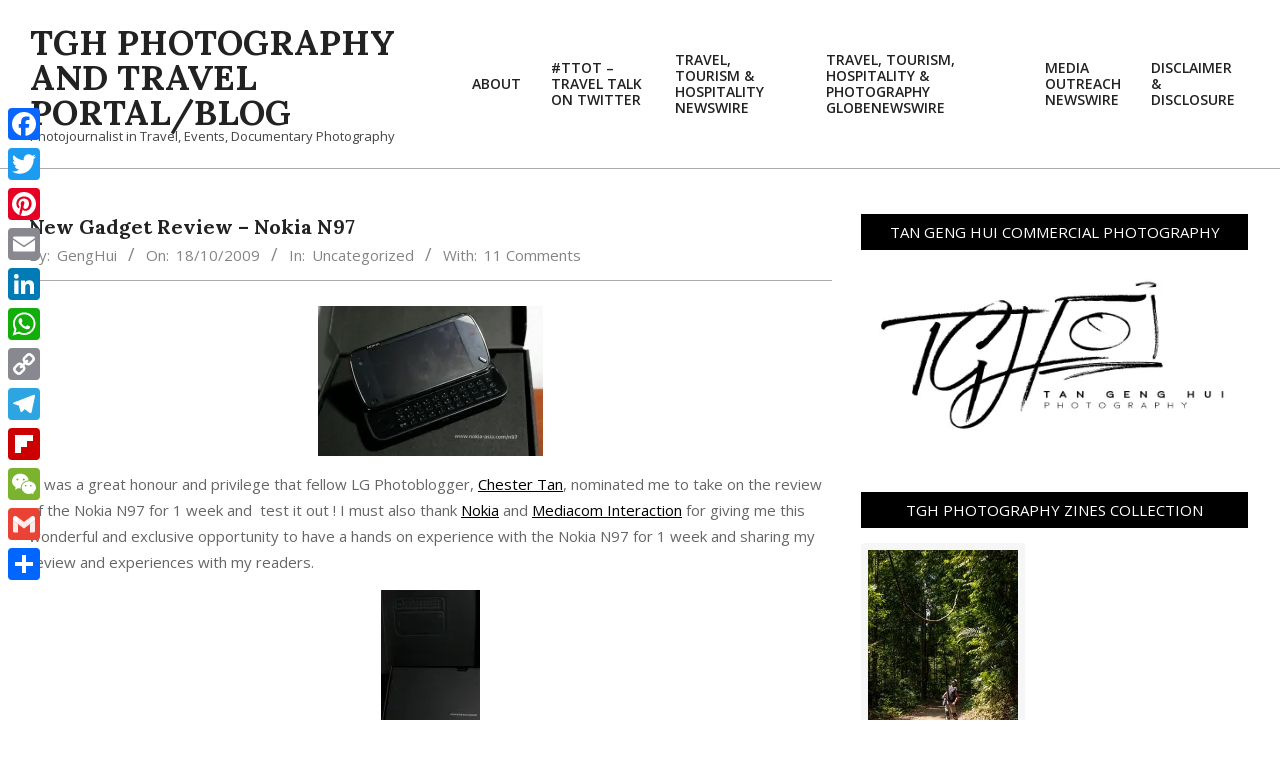

--- FILE ---
content_type: text/html; charset=UTF-8
request_url: https://blog.photojournalist-tgh.tv/uncategorized/new-gadget-review-nokia-n97
body_size: 25330
content:
<!DOCTYPE html>
<html lang="en-US">

<head>
<meta charset="UTF-8" />
<meta name='robots' content='index, follow, max-image-preview:large, max-snippet:-1, max-video-preview:-1' />
<meta name="viewport" content="width=device-width, initial-scale=1" />
<meta name="generator" content="Unos 2.12.1" />

	<!-- This site is optimized with the Yoast SEO plugin v26.7 - https://yoast.com/wordpress/plugins/seo/ -->
	<title>New Gadget Review - Nokia N97 - TGH Photography and Travel Portal/Blog</title>
	<link rel="canonical" href="https://blog.photojournalist-tgh.tv/uncategorized/new-gadget-review-nokia-n97" />
	<meta property="og:locale" content="en_US" />
	<meta property="og:type" content="article" />
	<meta property="og:title" content="New Gadget Review - Nokia N97 - TGH Photography and Travel Portal/Blog" />
	<meta property="og:description" content="It was a great honour and privilege that fellow LG Photoblogger, Chester Tan, nominated me to take on the review of the Nokia N97 for 1 week and  test it out ! I must also thank Nokia and Mediacom Interaction for giving me this wonderful and exclusive opportunity to haveContinue Reading" />
	<meta property="og:url" content="https://blog.photojournalist-tgh.tv/uncategorized/new-gadget-review-nokia-n97" />
	<meta property="og:site_name" content="TGH Photography and Travel Portal/Blog" />
	<meta property="article:publisher" content="https://www.facebook.com/TanGengHuiPhotography" />
	<meta property="article:author" content="https://www.facebook.com/TanGengHuiPhotography/" />
	<meta property="article:published_time" content="2009-10-18T13:35:30+00:00" />
	<meta property="og:image" content="https://blog.photojournalist-tgh.tv/wp-content/uploads/2009/10/IMG_1189-225x150.jpg" />
	<meta name="author" content="GengHui" />
	<meta name="twitter:card" content="summary_large_image" />
	<meta name="twitter:creator" content="@tangenghui" />
	<meta name="twitter:site" content="@TanGengHui" />
	<meta name="twitter:label1" content="Written by" />
	<meta name="twitter:data1" content="GengHui" />
	<meta name="twitter:label2" content="Est. reading time" />
	<meta name="twitter:data2" content="1 minute" />
	<script type="application/ld+json" class="yoast-schema-graph">{"@context":"https://schema.org","@graph":[{"@type":"Article","@id":"https://blog.photojournalist-tgh.tv/uncategorized/new-gadget-review-nokia-n97#article","isPartOf":{"@id":"https://blog.photojournalist-tgh.tv/uncategorized/new-gadget-review-nokia-n97"},"author":{"name":"GengHui","@id":"https://blog.photojournalist-tgh.tv/#/schema/person/04cced7044a16a44840828e8637db494"},"headline":"New Gadget Review &#8211; Nokia N97","datePublished":"2009-10-18T13:35:30+00:00","mainEntityOfPage":{"@id":"https://blog.photojournalist-tgh.tv/uncategorized/new-gadget-review-nokia-n97"},"wordCount":190,"commentCount":11,"publisher":{"@id":"https://blog.photojournalist-tgh.tv/#organization"},"image":{"@id":"https://blog.photojournalist-tgh.tv/uncategorized/new-gadget-review-nokia-n97#primaryimage"},"thumbnailUrl":"https://blog.photojournalist-tgh.tv/wp-content/uploads/2009/10/IMG_1189-225x150.jpg","inLanguage":"en-US","potentialAction":[{"@type":"CommentAction","name":"Comment","target":["https://blog.photojournalist-tgh.tv/uncategorized/new-gadget-review-nokia-n97#respond"]}]},{"@type":"WebPage","@id":"https://blog.photojournalist-tgh.tv/uncategorized/new-gadget-review-nokia-n97","url":"https://blog.photojournalist-tgh.tv/uncategorized/new-gadget-review-nokia-n97","name":"New Gadget Review - Nokia N97 - TGH Photography and Travel Portal/Blog","isPartOf":{"@id":"https://blog.photojournalist-tgh.tv/#website"},"primaryImageOfPage":{"@id":"https://blog.photojournalist-tgh.tv/uncategorized/new-gadget-review-nokia-n97#primaryimage"},"image":{"@id":"https://blog.photojournalist-tgh.tv/uncategorized/new-gadget-review-nokia-n97#primaryimage"},"thumbnailUrl":"https://blog.photojournalist-tgh.tv/wp-content/uploads/2009/10/IMG_1189-225x150.jpg","datePublished":"2009-10-18T13:35:30+00:00","breadcrumb":{"@id":"https://blog.photojournalist-tgh.tv/uncategorized/new-gadget-review-nokia-n97#breadcrumb"},"inLanguage":"en-US","potentialAction":[{"@type":"ReadAction","target":["https://blog.photojournalist-tgh.tv/uncategorized/new-gadget-review-nokia-n97"]}]},{"@type":"ImageObject","inLanguage":"en-US","@id":"https://blog.photojournalist-tgh.tv/uncategorized/new-gadget-review-nokia-n97#primaryimage","url":"https://blog.photojournalist-tgh.tv/wp-content/uploads/2009/10/IMG_1189-225x150.jpg","contentUrl":"https://blog.photojournalist-tgh.tv/wp-content/uploads/2009/10/IMG_1189-225x150.jpg"},{"@type":"BreadcrumbList","@id":"https://blog.photojournalist-tgh.tv/uncategorized/new-gadget-review-nokia-n97#breadcrumb","itemListElement":[{"@type":"ListItem","position":1,"name":"Home","item":"https://blog.photojournalist-tgh.tv/"},{"@type":"ListItem","position":2,"name":"New Gadget Review &#8211; Nokia N97"}]},{"@type":"WebSite","@id":"https://blog.photojournalist-tgh.tv/#website","url":"https://blog.photojournalist-tgh.tv/","name":"Tan Geng Hui Photography and Travel Portal/Blog","description":"Photojournalist in Travel, Events, Documentary Photography","publisher":{"@id":"https://blog.photojournalist-tgh.tv/#organization"},"alternateName":"TGH Photography and Travel","potentialAction":[{"@type":"SearchAction","target":{"@type":"EntryPoint","urlTemplate":"https://blog.photojournalist-tgh.tv/?s={search_term_string}"},"query-input":{"@type":"PropertyValueSpecification","valueRequired":true,"valueName":"search_term_string"}}],"inLanguage":"en-US"},{"@type":"Organization","@id":"https://blog.photojournalist-tgh.tv/#organization","name":"Tan Geng Hui Photography and Travel","alternateName":"TGH Photography and Travel","url":"https://blog.photojournalist-tgh.tv/","logo":{"@type":"ImageObject","inLanguage":"en-US","@id":"https://blog.photojournalist-tgh.tv/#/schema/logo/image/","url":"https://i0.wp.com/blog.photojournalist-tgh.tv/wp-content/uploads/2017/05/02-Logo-High-Res.jpg?fit=3000%2C1415&ssl=1","contentUrl":"https://i0.wp.com/blog.photojournalist-tgh.tv/wp-content/uploads/2017/05/02-Logo-High-Res.jpg?fit=3000%2C1415&ssl=1","width":3000,"height":1415,"caption":"Tan Geng Hui Photography and Travel"},"image":{"@id":"https://blog.photojournalist-tgh.tv/#/schema/logo/image/"},"sameAs":["https://www.facebook.com/TanGengHuiPhotography","https://x.com/TanGengHui","https://www.instagram.com/tangenghui/","https://www.linkedin.com/in/tangenghui/","https://www.pinterest.com/tangenghui/","https://www.youtube.com/channel/UCHCCKJsmp1peedAnCyErKxg","https://www.tghphotography.com"]},{"@type":"Person","@id":"https://blog.photojournalist-tgh.tv/#/schema/person/04cced7044a16a44840828e8637db494","name":"GengHui","image":{"@type":"ImageObject","inLanguage":"en-US","@id":"https://blog.photojournalist-tgh.tv/#/schema/person/image/","url":"https://secure.gravatar.com/avatar/db80f1fae8cd5f0672cf14b972c21917d8f6e507b8bd8a0af5416eae670ddb20?s=96&d=mm&r=g","contentUrl":"https://secure.gravatar.com/avatar/db80f1fae8cd5f0672cf14b972c21917d8f6e507b8bd8a0af5416eae670ddb20?s=96&d=mm&r=g","caption":"GengHui"},"sameAs":["https://www.facebook.com/TanGengHuiPhotography/","https://x.com/tangenghui"]}]}</script>
	<!-- / Yoast SEO plugin. -->


<link rel='dns-prefetch' href='//static.addtoany.com' />
<link rel='dns-prefetch' href='//secure.gravatar.com' />
<link rel='dns-prefetch' href='//www.googletagmanager.com' />
<link rel='dns-prefetch' href='//stats.wp.com' />
<link rel='dns-prefetch' href='//fonts.googleapis.com' />
<link rel='dns-prefetch' href='//v0.wordpress.com' />
<link rel='preconnect' href='//i0.wp.com' />
<link rel="alternate" type="application/rss+xml" title="TGH Photography and Travel Portal/Blog &raquo; Feed" href="https://blog.photojournalist-tgh.tv/feed" />
<link rel="alternate" type="application/rss+xml" title="TGH Photography and Travel Portal/Blog &raquo; Comments Feed" href="https://blog.photojournalist-tgh.tv/comments/feed" />
<link rel="alternate" type="application/rss+xml" title="TGH Photography and Travel Portal/Blog &raquo; New Gadget Review &#8211; Nokia N97 Comments Feed" href="https://blog.photojournalist-tgh.tv/uncategorized/new-gadget-review-nokia-n97/feed" />
<link rel="pingback" href="https://blog.photojournalist-tgh.tv/xmlrpc.php" />
<link rel="alternate" title="oEmbed (JSON)" type="application/json+oembed" href="https://blog.photojournalist-tgh.tv/wp-json/oembed/1.0/embed?url=https%3A%2F%2Fblog.photojournalist-tgh.tv%2Funcategorized%2Fnew-gadget-review-nokia-n97" />
<link rel="alternate" title="oEmbed (XML)" type="text/xml+oembed" href="https://blog.photojournalist-tgh.tv/wp-json/oembed/1.0/embed?url=https%3A%2F%2Fblog.photojournalist-tgh.tv%2Funcategorized%2Fnew-gadget-review-nokia-n97&#038;format=xml" />
<link rel="preload" href="https://blog.photojournalist-tgh.tv/wp-content/themes/unos/library/fonticons/webfonts/fa-solid-900.woff2" as="font" crossorigin="anonymous">
<link rel="preload" href="https://blog.photojournalist-tgh.tv/wp-content/themes/unos/library/fonticons/webfonts/fa-regular-400.woff2" as="font" crossorigin="anonymous">
<link rel="preload" href="https://blog.photojournalist-tgh.tv/wp-content/themes/unos/library/fonticons/webfonts/fa-brands-400.woff2" as="font" crossorigin="anonymous">
		<!-- This site uses the Google Analytics by ExactMetrics plugin v8.11.1 - Using Analytics tracking - https://www.exactmetrics.com/ -->
							<script src="//www.googletagmanager.com/gtag/js?id=G-YP6286DDYL"  data-cfasync="false" data-wpfc-render="false" async></script>
			<script data-cfasync="false" data-wpfc-render="false">
				var em_version = '8.11.1';
				var em_track_user = true;
				var em_no_track_reason = '';
								var ExactMetricsDefaultLocations = {"page_location":"https:\/\/blog.photojournalist-tgh.tv\/uncategorized\/new-gadget-review-nokia-n97\/"};
								if ( typeof ExactMetricsPrivacyGuardFilter === 'function' ) {
					var ExactMetricsLocations = (typeof ExactMetricsExcludeQuery === 'object') ? ExactMetricsPrivacyGuardFilter( ExactMetricsExcludeQuery ) : ExactMetricsPrivacyGuardFilter( ExactMetricsDefaultLocations );
				} else {
					var ExactMetricsLocations = (typeof ExactMetricsExcludeQuery === 'object') ? ExactMetricsExcludeQuery : ExactMetricsDefaultLocations;
				}

								var disableStrs = [
										'ga-disable-G-YP6286DDYL',
									];

				/* Function to detect opted out users */
				function __gtagTrackerIsOptedOut() {
					for (var index = 0; index < disableStrs.length; index++) {
						if (document.cookie.indexOf(disableStrs[index] + '=true') > -1) {
							return true;
						}
					}

					return false;
				}

				/* Disable tracking if the opt-out cookie exists. */
				if (__gtagTrackerIsOptedOut()) {
					for (var index = 0; index < disableStrs.length; index++) {
						window[disableStrs[index]] = true;
					}
				}

				/* Opt-out function */
				function __gtagTrackerOptout() {
					for (var index = 0; index < disableStrs.length; index++) {
						document.cookie = disableStrs[index] + '=true; expires=Thu, 31 Dec 2099 23:59:59 UTC; path=/';
						window[disableStrs[index]] = true;
					}
				}

				if ('undefined' === typeof gaOptout) {
					function gaOptout() {
						__gtagTrackerOptout();
					}
				}
								window.dataLayer = window.dataLayer || [];

				window.ExactMetricsDualTracker = {
					helpers: {},
					trackers: {},
				};
				if (em_track_user) {
					function __gtagDataLayer() {
						dataLayer.push(arguments);
					}

					function __gtagTracker(type, name, parameters) {
						if (!parameters) {
							parameters = {};
						}

						if (parameters.send_to) {
							__gtagDataLayer.apply(null, arguments);
							return;
						}

						if (type === 'event') {
														parameters.send_to = exactmetrics_frontend.v4_id;
							var hookName = name;
							if (typeof parameters['event_category'] !== 'undefined') {
								hookName = parameters['event_category'] + ':' + name;
							}

							if (typeof ExactMetricsDualTracker.trackers[hookName] !== 'undefined') {
								ExactMetricsDualTracker.trackers[hookName](parameters);
							} else {
								__gtagDataLayer('event', name, parameters);
							}
							
						} else {
							__gtagDataLayer.apply(null, arguments);
						}
					}

					__gtagTracker('js', new Date());
					__gtagTracker('set', {
						'developer_id.dNDMyYj': true,
											});
					if ( ExactMetricsLocations.page_location ) {
						__gtagTracker('set', ExactMetricsLocations);
					}
										__gtagTracker('config', 'G-YP6286DDYL', {"forceSSL":"true"} );
										window.gtag = __gtagTracker;										(function () {
						/* https://developers.google.com/analytics/devguides/collection/analyticsjs/ */
						/* ga and __gaTracker compatibility shim. */
						var noopfn = function () {
							return null;
						};
						var newtracker = function () {
							return new Tracker();
						};
						var Tracker = function () {
							return null;
						};
						var p = Tracker.prototype;
						p.get = noopfn;
						p.set = noopfn;
						p.send = function () {
							var args = Array.prototype.slice.call(arguments);
							args.unshift('send');
							__gaTracker.apply(null, args);
						};
						var __gaTracker = function () {
							var len = arguments.length;
							if (len === 0) {
								return;
							}
							var f = arguments[len - 1];
							if (typeof f !== 'object' || f === null || typeof f.hitCallback !== 'function') {
								if ('send' === arguments[0]) {
									var hitConverted, hitObject = false, action;
									if ('event' === arguments[1]) {
										if ('undefined' !== typeof arguments[3]) {
											hitObject = {
												'eventAction': arguments[3],
												'eventCategory': arguments[2],
												'eventLabel': arguments[4],
												'value': arguments[5] ? arguments[5] : 1,
											}
										}
									}
									if ('pageview' === arguments[1]) {
										if ('undefined' !== typeof arguments[2]) {
											hitObject = {
												'eventAction': 'page_view',
												'page_path': arguments[2],
											}
										}
									}
									if (typeof arguments[2] === 'object') {
										hitObject = arguments[2];
									}
									if (typeof arguments[5] === 'object') {
										Object.assign(hitObject, arguments[5]);
									}
									if ('undefined' !== typeof arguments[1].hitType) {
										hitObject = arguments[1];
										if ('pageview' === hitObject.hitType) {
											hitObject.eventAction = 'page_view';
										}
									}
									if (hitObject) {
										action = 'timing' === arguments[1].hitType ? 'timing_complete' : hitObject.eventAction;
										hitConverted = mapArgs(hitObject);
										__gtagTracker('event', action, hitConverted);
									}
								}
								return;
							}

							function mapArgs(args) {
								var arg, hit = {};
								var gaMap = {
									'eventCategory': 'event_category',
									'eventAction': 'event_action',
									'eventLabel': 'event_label',
									'eventValue': 'event_value',
									'nonInteraction': 'non_interaction',
									'timingCategory': 'event_category',
									'timingVar': 'name',
									'timingValue': 'value',
									'timingLabel': 'event_label',
									'page': 'page_path',
									'location': 'page_location',
									'title': 'page_title',
									'referrer' : 'page_referrer',
								};
								for (arg in args) {
																		if (!(!args.hasOwnProperty(arg) || !gaMap.hasOwnProperty(arg))) {
										hit[gaMap[arg]] = args[arg];
									} else {
										hit[arg] = args[arg];
									}
								}
								return hit;
							}

							try {
								f.hitCallback();
							} catch (ex) {
							}
						};
						__gaTracker.create = newtracker;
						__gaTracker.getByName = newtracker;
						__gaTracker.getAll = function () {
							return [];
						};
						__gaTracker.remove = noopfn;
						__gaTracker.loaded = true;
						window['__gaTracker'] = __gaTracker;
					})();
									} else {
										console.log("");
					(function () {
						function __gtagTracker() {
							return null;
						}

						window['__gtagTracker'] = __gtagTracker;
						window['gtag'] = __gtagTracker;
					})();
									}
			</script>
							<!-- / Google Analytics by ExactMetrics -->
		<!-- blog.photojournalist-tgh.tv is managing ads with Advanced Ads 2.0.16 – https://wpadvancedads.com/ --><script data-wpfc-render="false" id="photo-ready">
			window.advanced_ads_ready=function(e,a){a=a||"complete";var d=function(e){return"interactive"===a?"loading"!==e:"complete"===e};d(document.readyState)?e():document.addEventListener("readystatechange",(function(a){d(a.target.readyState)&&e()}),{once:"interactive"===a})},window.advanced_ads_ready_queue=window.advanced_ads_ready_queue||[];		</script>
		<style id='wp-img-auto-sizes-contain-inline-css'>
img:is([sizes=auto i],[sizes^="auto," i]){contain-intrinsic-size:3000px 1500px}
/*# sourceURL=wp-img-auto-sizes-contain-inline-css */
</style>
<link rel='stylesheet' id='jetpack_related-posts-css' href='https://blog.photojournalist-tgh.tv/wp-content/plugins/jetpack/modules/related-posts/related-posts.css?ver=20240116' media='all' />
<style id='wp-emoji-styles-inline-css'>

	img.wp-smiley, img.emoji {
		display: inline !important;
		border: none !important;
		box-shadow: none !important;
		height: 1em !important;
		width: 1em !important;
		margin: 0 0.07em !important;
		vertical-align: -0.1em !important;
		background: none !important;
		padding: 0 !important;
	}
/*# sourceURL=wp-emoji-styles-inline-css */
</style>
<style id='wp-block-library-inline-css'>
:root{--wp-block-synced-color:#7a00df;--wp-block-synced-color--rgb:122,0,223;--wp-bound-block-color:var(--wp-block-synced-color);--wp-editor-canvas-background:#ddd;--wp-admin-theme-color:#007cba;--wp-admin-theme-color--rgb:0,124,186;--wp-admin-theme-color-darker-10:#006ba1;--wp-admin-theme-color-darker-10--rgb:0,107,160.5;--wp-admin-theme-color-darker-20:#005a87;--wp-admin-theme-color-darker-20--rgb:0,90,135;--wp-admin-border-width-focus:2px}@media (min-resolution:192dpi){:root{--wp-admin-border-width-focus:1.5px}}.wp-element-button{cursor:pointer}:root .has-very-light-gray-background-color{background-color:#eee}:root .has-very-dark-gray-background-color{background-color:#313131}:root .has-very-light-gray-color{color:#eee}:root .has-very-dark-gray-color{color:#313131}:root .has-vivid-green-cyan-to-vivid-cyan-blue-gradient-background{background:linear-gradient(135deg,#00d084,#0693e3)}:root .has-purple-crush-gradient-background{background:linear-gradient(135deg,#34e2e4,#4721fb 50%,#ab1dfe)}:root .has-hazy-dawn-gradient-background{background:linear-gradient(135deg,#faaca8,#dad0ec)}:root .has-subdued-olive-gradient-background{background:linear-gradient(135deg,#fafae1,#67a671)}:root .has-atomic-cream-gradient-background{background:linear-gradient(135deg,#fdd79a,#004a59)}:root .has-nightshade-gradient-background{background:linear-gradient(135deg,#330968,#31cdcf)}:root .has-midnight-gradient-background{background:linear-gradient(135deg,#020381,#2874fc)}:root{--wp--preset--font-size--normal:16px;--wp--preset--font-size--huge:42px}.has-regular-font-size{font-size:1em}.has-larger-font-size{font-size:2.625em}.has-normal-font-size{font-size:var(--wp--preset--font-size--normal)}.has-huge-font-size{font-size:var(--wp--preset--font-size--huge)}.has-text-align-center{text-align:center}.has-text-align-left{text-align:left}.has-text-align-right{text-align:right}.has-fit-text{white-space:nowrap!important}#end-resizable-editor-section{display:none}.aligncenter{clear:both}.items-justified-left{justify-content:flex-start}.items-justified-center{justify-content:center}.items-justified-right{justify-content:flex-end}.items-justified-space-between{justify-content:space-between}.screen-reader-text{border:0;clip-path:inset(50%);height:1px;margin:-1px;overflow:hidden;padding:0;position:absolute;width:1px;word-wrap:normal!important}.screen-reader-text:focus{background-color:#ddd;clip-path:none;color:#444;display:block;font-size:1em;height:auto;left:5px;line-height:normal;padding:15px 23px 14px;text-decoration:none;top:5px;width:auto;z-index:100000}html :where(.has-border-color){border-style:solid}html :where([style*=border-top-color]){border-top-style:solid}html :where([style*=border-right-color]){border-right-style:solid}html :where([style*=border-bottom-color]){border-bottom-style:solid}html :where([style*=border-left-color]){border-left-style:solid}html :where([style*=border-width]){border-style:solid}html :where([style*=border-top-width]){border-top-style:solid}html :where([style*=border-right-width]){border-right-style:solid}html :where([style*=border-bottom-width]){border-bottom-style:solid}html :where([style*=border-left-width]){border-left-style:solid}html :where(img[class*=wp-image-]){height:auto;max-width:100%}:where(figure){margin:0 0 1em}html :where(.is-position-sticky){--wp-admin--admin-bar--position-offset:var(--wp-admin--admin-bar--height,0px)}@media screen and (max-width:600px){html :where(.is-position-sticky){--wp-admin--admin-bar--position-offset:0px}}

/*# sourceURL=wp-block-library-inline-css */
</style><style id='global-styles-inline-css'>
:root{--wp--preset--aspect-ratio--square: 1;--wp--preset--aspect-ratio--4-3: 4/3;--wp--preset--aspect-ratio--3-4: 3/4;--wp--preset--aspect-ratio--3-2: 3/2;--wp--preset--aspect-ratio--2-3: 2/3;--wp--preset--aspect-ratio--16-9: 16/9;--wp--preset--aspect-ratio--9-16: 9/16;--wp--preset--color--black: #000000;--wp--preset--color--cyan-bluish-gray: #abb8c3;--wp--preset--color--white: #ffffff;--wp--preset--color--pale-pink: #f78da7;--wp--preset--color--vivid-red: #cf2e2e;--wp--preset--color--luminous-vivid-orange: #ff6900;--wp--preset--color--luminous-vivid-amber: #fcb900;--wp--preset--color--light-green-cyan: #7bdcb5;--wp--preset--color--vivid-green-cyan: #00d084;--wp--preset--color--pale-cyan-blue: #8ed1fc;--wp--preset--color--vivid-cyan-blue: #0693e3;--wp--preset--color--vivid-purple: #9b51e0;--wp--preset--color--accent: #000000;--wp--preset--color--accent-font: #ffffff;--wp--preset--gradient--vivid-cyan-blue-to-vivid-purple: linear-gradient(135deg,rgb(6,147,227) 0%,rgb(155,81,224) 100%);--wp--preset--gradient--light-green-cyan-to-vivid-green-cyan: linear-gradient(135deg,rgb(122,220,180) 0%,rgb(0,208,130) 100%);--wp--preset--gradient--luminous-vivid-amber-to-luminous-vivid-orange: linear-gradient(135deg,rgb(252,185,0) 0%,rgb(255,105,0) 100%);--wp--preset--gradient--luminous-vivid-orange-to-vivid-red: linear-gradient(135deg,rgb(255,105,0) 0%,rgb(207,46,46) 100%);--wp--preset--gradient--very-light-gray-to-cyan-bluish-gray: linear-gradient(135deg,rgb(238,238,238) 0%,rgb(169,184,195) 100%);--wp--preset--gradient--cool-to-warm-spectrum: linear-gradient(135deg,rgb(74,234,220) 0%,rgb(151,120,209) 20%,rgb(207,42,186) 40%,rgb(238,44,130) 60%,rgb(251,105,98) 80%,rgb(254,248,76) 100%);--wp--preset--gradient--blush-light-purple: linear-gradient(135deg,rgb(255,206,236) 0%,rgb(152,150,240) 100%);--wp--preset--gradient--blush-bordeaux: linear-gradient(135deg,rgb(254,205,165) 0%,rgb(254,45,45) 50%,rgb(107,0,62) 100%);--wp--preset--gradient--luminous-dusk: linear-gradient(135deg,rgb(255,203,112) 0%,rgb(199,81,192) 50%,rgb(65,88,208) 100%);--wp--preset--gradient--pale-ocean: linear-gradient(135deg,rgb(255,245,203) 0%,rgb(182,227,212) 50%,rgb(51,167,181) 100%);--wp--preset--gradient--electric-grass: linear-gradient(135deg,rgb(202,248,128) 0%,rgb(113,206,126) 100%);--wp--preset--gradient--midnight: linear-gradient(135deg,rgb(2,3,129) 0%,rgb(40,116,252) 100%);--wp--preset--font-size--small: 13px;--wp--preset--font-size--medium: 20px;--wp--preset--font-size--large: 36px;--wp--preset--font-size--x-large: 42px;--wp--preset--spacing--20: 0.44rem;--wp--preset--spacing--30: 0.67rem;--wp--preset--spacing--40: 1rem;--wp--preset--spacing--50: 1.5rem;--wp--preset--spacing--60: 2.25rem;--wp--preset--spacing--70: 3.38rem;--wp--preset--spacing--80: 5.06rem;--wp--preset--shadow--natural: 6px 6px 9px rgba(0, 0, 0, 0.2);--wp--preset--shadow--deep: 12px 12px 50px rgba(0, 0, 0, 0.4);--wp--preset--shadow--sharp: 6px 6px 0px rgba(0, 0, 0, 0.2);--wp--preset--shadow--outlined: 6px 6px 0px -3px rgb(255, 255, 255), 6px 6px rgb(0, 0, 0);--wp--preset--shadow--crisp: 6px 6px 0px rgb(0, 0, 0);}:where(.is-layout-flex){gap: 0.5em;}:where(.is-layout-grid){gap: 0.5em;}body .is-layout-flex{display: flex;}.is-layout-flex{flex-wrap: wrap;align-items: center;}.is-layout-flex > :is(*, div){margin: 0;}body .is-layout-grid{display: grid;}.is-layout-grid > :is(*, div){margin: 0;}:where(.wp-block-columns.is-layout-flex){gap: 2em;}:where(.wp-block-columns.is-layout-grid){gap: 2em;}:where(.wp-block-post-template.is-layout-flex){gap: 1.25em;}:where(.wp-block-post-template.is-layout-grid){gap: 1.25em;}.has-black-color{color: var(--wp--preset--color--black) !important;}.has-cyan-bluish-gray-color{color: var(--wp--preset--color--cyan-bluish-gray) !important;}.has-white-color{color: var(--wp--preset--color--white) !important;}.has-pale-pink-color{color: var(--wp--preset--color--pale-pink) !important;}.has-vivid-red-color{color: var(--wp--preset--color--vivid-red) !important;}.has-luminous-vivid-orange-color{color: var(--wp--preset--color--luminous-vivid-orange) !important;}.has-luminous-vivid-amber-color{color: var(--wp--preset--color--luminous-vivid-amber) !important;}.has-light-green-cyan-color{color: var(--wp--preset--color--light-green-cyan) !important;}.has-vivid-green-cyan-color{color: var(--wp--preset--color--vivid-green-cyan) !important;}.has-pale-cyan-blue-color{color: var(--wp--preset--color--pale-cyan-blue) !important;}.has-vivid-cyan-blue-color{color: var(--wp--preset--color--vivid-cyan-blue) !important;}.has-vivid-purple-color{color: var(--wp--preset--color--vivid-purple) !important;}.has-black-background-color{background-color: var(--wp--preset--color--black) !important;}.has-cyan-bluish-gray-background-color{background-color: var(--wp--preset--color--cyan-bluish-gray) !important;}.has-white-background-color{background-color: var(--wp--preset--color--white) !important;}.has-pale-pink-background-color{background-color: var(--wp--preset--color--pale-pink) !important;}.has-vivid-red-background-color{background-color: var(--wp--preset--color--vivid-red) !important;}.has-luminous-vivid-orange-background-color{background-color: var(--wp--preset--color--luminous-vivid-orange) !important;}.has-luminous-vivid-amber-background-color{background-color: var(--wp--preset--color--luminous-vivid-amber) !important;}.has-light-green-cyan-background-color{background-color: var(--wp--preset--color--light-green-cyan) !important;}.has-vivid-green-cyan-background-color{background-color: var(--wp--preset--color--vivid-green-cyan) !important;}.has-pale-cyan-blue-background-color{background-color: var(--wp--preset--color--pale-cyan-blue) !important;}.has-vivid-cyan-blue-background-color{background-color: var(--wp--preset--color--vivid-cyan-blue) !important;}.has-vivid-purple-background-color{background-color: var(--wp--preset--color--vivid-purple) !important;}.has-black-border-color{border-color: var(--wp--preset--color--black) !important;}.has-cyan-bluish-gray-border-color{border-color: var(--wp--preset--color--cyan-bluish-gray) !important;}.has-white-border-color{border-color: var(--wp--preset--color--white) !important;}.has-pale-pink-border-color{border-color: var(--wp--preset--color--pale-pink) !important;}.has-vivid-red-border-color{border-color: var(--wp--preset--color--vivid-red) !important;}.has-luminous-vivid-orange-border-color{border-color: var(--wp--preset--color--luminous-vivid-orange) !important;}.has-luminous-vivid-amber-border-color{border-color: var(--wp--preset--color--luminous-vivid-amber) !important;}.has-light-green-cyan-border-color{border-color: var(--wp--preset--color--light-green-cyan) !important;}.has-vivid-green-cyan-border-color{border-color: var(--wp--preset--color--vivid-green-cyan) !important;}.has-pale-cyan-blue-border-color{border-color: var(--wp--preset--color--pale-cyan-blue) !important;}.has-vivid-cyan-blue-border-color{border-color: var(--wp--preset--color--vivid-cyan-blue) !important;}.has-vivid-purple-border-color{border-color: var(--wp--preset--color--vivid-purple) !important;}.has-vivid-cyan-blue-to-vivid-purple-gradient-background{background: var(--wp--preset--gradient--vivid-cyan-blue-to-vivid-purple) !important;}.has-light-green-cyan-to-vivid-green-cyan-gradient-background{background: var(--wp--preset--gradient--light-green-cyan-to-vivid-green-cyan) !important;}.has-luminous-vivid-amber-to-luminous-vivid-orange-gradient-background{background: var(--wp--preset--gradient--luminous-vivid-amber-to-luminous-vivid-orange) !important;}.has-luminous-vivid-orange-to-vivid-red-gradient-background{background: var(--wp--preset--gradient--luminous-vivid-orange-to-vivid-red) !important;}.has-very-light-gray-to-cyan-bluish-gray-gradient-background{background: var(--wp--preset--gradient--very-light-gray-to-cyan-bluish-gray) !important;}.has-cool-to-warm-spectrum-gradient-background{background: var(--wp--preset--gradient--cool-to-warm-spectrum) !important;}.has-blush-light-purple-gradient-background{background: var(--wp--preset--gradient--blush-light-purple) !important;}.has-blush-bordeaux-gradient-background{background: var(--wp--preset--gradient--blush-bordeaux) !important;}.has-luminous-dusk-gradient-background{background: var(--wp--preset--gradient--luminous-dusk) !important;}.has-pale-ocean-gradient-background{background: var(--wp--preset--gradient--pale-ocean) !important;}.has-electric-grass-gradient-background{background: var(--wp--preset--gradient--electric-grass) !important;}.has-midnight-gradient-background{background: var(--wp--preset--gradient--midnight) !important;}.has-small-font-size{font-size: var(--wp--preset--font-size--small) !important;}.has-medium-font-size{font-size: var(--wp--preset--font-size--medium) !important;}.has-large-font-size{font-size: var(--wp--preset--font-size--large) !important;}.has-x-large-font-size{font-size: var(--wp--preset--font-size--x-large) !important;}
/*# sourceURL=global-styles-inline-css */
</style>

<style id='classic-theme-styles-inline-css'>
/*! This file is auto-generated */
.wp-block-button__link{color:#fff;background-color:#32373c;border-radius:9999px;box-shadow:none;text-decoration:none;padding:calc(.667em + 2px) calc(1.333em + 2px);font-size:1.125em}.wp-block-file__button{background:#32373c;color:#fff;text-decoration:none}
/*# sourceURL=/wp-includes/css/classic-themes.min.css */
</style>
<link rel='stylesheet' id='woocommerce-layout-css' href='https://blog.photojournalist-tgh.tv/wp-content/plugins/woocommerce/assets/css/woocommerce-layout.css?ver=10.4.3' media='all' />
<style id='woocommerce-layout-inline-css'>

	.infinite-scroll .woocommerce-pagination {
		display: none;
	}
/*# sourceURL=woocommerce-layout-inline-css */
</style>
<link rel='stylesheet' id='woocommerce-smallscreen-css' href='https://blog.photojournalist-tgh.tv/wp-content/plugins/woocommerce/assets/css/woocommerce-smallscreen.css?ver=10.4.3' media='only screen and (max-width: 768px)' />
<link rel='stylesheet' id='woocommerce-general-css' href='https://blog.photojournalist-tgh.tv/wp-content/plugins/woocommerce/assets/css/woocommerce.css?ver=10.4.3' media='all' />
<style id='woocommerce-inline-inline-css'>
.woocommerce form .form-row .required { visibility: visible; }
/*# sourceURL=woocommerce-inline-inline-css */
</style>
<link rel='stylesheet' id='unos-googlefont-css' href='https://fonts.googleapis.com/css2?family=Open%20Sans:ital,wght@0,300;0,400;0,500;0,600;0,700;0,800;1,400;1,700&#038;family=Lora:ital,wght@0,400;0,700;1,400;1,700&#038;display=swap' media='all' />
<link rel='stylesheet' id='font-awesome-css' href='https://blog.photojournalist-tgh.tv/wp-content/themes/unos/library/fonticons/font-awesome.css?ver=5.15.4' media='all' />
<link rel='stylesheet' id='jetpack-subscriptions-css' href='https://blog.photojournalist-tgh.tv/wp-content/plugins/jetpack/_inc/build/subscriptions/subscriptions.min.css?ver=15.4' media='all' />
<style id='jetpack_facebook_likebox-inline-css'>
.widget_facebook_likebox {
	overflow: hidden;
}

/*# sourceURL=https://blog.photojournalist-tgh.tv/wp-content/plugins/jetpack/modules/widgets/facebook-likebox/style.css */
</style>
<link rel='stylesheet' id='wp-pagenavi-css' href='https://blog.photojournalist-tgh.tv/wp-content/plugins/wp-pagenavi/pagenavi-css.css?ver=2.70' media='all' />
<link rel='stylesheet' id='hoot-style-css' href='https://blog.photojournalist-tgh.tv/wp-content/themes/unos/style.css?ver=2.12.1' media='all' />
<link rel='stylesheet' id='hoot-wpblocks-css' href='https://blog.photojournalist-tgh.tv/wp-content/themes/unos/include/blocks/wpblocks.css?ver=2.12.1' media='all' />
<style id='hoot-wpblocks-inline-css'>
a {  color: #000000; }  a:hover {  color: #000000; }  .accent-typo {  background: #000000;  color: #ffffff; }  .invert-accent-typo {  background: #ffffff;  color: #000000; }  .invert-typo {  color: #ffffff; }  .enforce-typo {  background: #ffffff; }  body.wordpress input[type="submit"], body.wordpress #submit, body.wordpress .button {  border-color: #000000;  background: #000000;  color: #ffffff; }  body.wordpress input[type="submit"]:hover, body.wordpress #submit:hover, body.wordpress .button:hover, body.wordpress input[type="submit"]:focus, body.wordpress #submit:focus, body.wordpress .button:focus {  color: #000000;  background: #ffffff; }  h1, h2, h3, h4, h5, h6, .title, .titlefont {  font-family: "Lora", serif;  text-transform: none; }  #main.main,.below-header {  background: #ffffff; }  #topbar {  background: #000000;  color: #ffffff; }  #topbar.js-search .searchform.expand .searchtext {  background: #000000; }  #topbar.js-search .searchform.expand .searchtext,#topbar .js-search-placeholder {  color: #ffffff; }  .header-aside-search.js-search .searchform i.fa-search {  color: #000000; }  #site-logo.logo-border {  border-color: #000000; }  #site-title {  font-family: "Lora", serif;  text-transform: uppercase; }  .site-logo-with-icon #site-title i {  font-size: 50px; }  .site-logo-mixed-image img {  max-width: 200px; }  .site-title-line em {  color: #000000; }  .site-title-line mark {  background: #000000;  color: #ffffff; }  .site-title-heading-font {  font-family: "Lora", serif; }  .entry-grid .more-link {  font-family: "Lora", serif; }  .menu-items ul {  background: #ffffff; }  .menu-items li.current-menu-item:not(.nohighlight), .menu-items li.current-menu-ancestor, .menu-items li:hover {  background: #000000; }  .menu-items li.current-menu-item:not(.nohighlight) > a, .menu-items li.current-menu-ancestor > a, .menu-items li:hover > a {  color: #ffffff; }  .menu-tag {  border-color: #000000; }  #header .menu-items li.current-menu-item:not(.nohighlight) > a .menu-tag, #header .menu-items li.current-menu-ancestor > a .menu-tag, #header .menu-items li:hover > a .menu-tag {  background: #ffffff;  color: #000000;  border-color: #ffffff; }  .more-link, .more-link a {  color: #000000; }  .more-link:hover, .more-link:hover a {  color: #000000; }  .sidebar .widget-title,.sub-footer .widget-title, .footer .widget-title {  background: #000000;  color: #ffffff;  border: solid 1px;  border-color: #000000; }  .sidebar .widget:hover .widget-title,.sub-footer .widget:hover .widget-title, .footer .widget:hover .widget-title {  background: #ffffff;  color: #000000; }  .main-content-grid,.widget,.frontpage-area {  margin-top: 45px; }  .widget,.frontpage-area {  margin-bottom: 45px; }  .frontpage-area.module-bg-highlight, .frontpage-area.module-bg-color, .frontpage-area.module-bg-image {  padding: 45px 0; }  .footer .widget {  margin: 30px 0; }  .js-search .searchform.expand .searchtext {  background: #ffffff; }  #infinite-handle span,.lrm-form a.button, .lrm-form button, .lrm-form button[type=submit], .lrm-form #buddypress input[type=submit], .lrm-form input[type=submit],.widget_breadcrumb_navxt .breadcrumbs > .hoot-bcn-pretext {  background: #000000;  color: #ffffff; }  .woocommerce nav.woocommerce-pagination ul li a:focus, .woocommerce nav.woocommerce-pagination ul li a:hover {  color: #000000; }  .woocommerce div.product .woocommerce-tabs ul.tabs li:hover,.woocommerce div.product .woocommerce-tabs ul.tabs li.active {  background: #000000; }  .woocommerce div.product .woocommerce-tabs ul.tabs li:hover a, .woocommerce div.product .woocommerce-tabs ul.tabs li:hover a:hover,.woocommerce div.product .woocommerce-tabs ul.tabs li.active a {  color: #ffffff; }  .wc-block-components-button, .woocommerce #respond input#submit.alt, .woocommerce a.button.alt, .woocommerce button.button.alt, .woocommerce input.button.alt {  border-color: #000000;  background: #000000;  color: #ffffff; }  .wc-block-components-button:hover, .woocommerce #respond input#submit.alt:hover, .woocommerce a.button.alt:hover, .woocommerce button.button.alt:hover, .woocommerce input.button.alt:hover {  background: #ffffff;  color: #000000; }  .widget_breadcrumb_navxt .breadcrumbs > .hoot-bcn-pretext:after {  border-left-color: #000000; }  :root .has-accent-color,.is-style-outline>.wp-block-button__link:not(.has-text-color), .wp-block-button__link.is-style-outline:not(.has-text-color) {  color: #000000; }  :root .has-accent-background-color,.wp-block-button__link,.wp-block-button__link:hover,.wp-block-search__button,.wp-block-search__button:hover, .wp-block-file__button,.wp-block-file__button:hover {  background: #000000; }  :root .has-accent-font-color,.wp-block-button__link,.wp-block-button__link:hover,.wp-block-search__button,.wp-block-search__button:hover, .wp-block-file__button,.wp-block-file__button:hover {  color: #ffffff; }  :root .has-accent-font-background-color {  background: #ffffff; }  @media only screen and (max-width: 969px){ .mobilemenu-fixed .menu-toggle, .mobilemenu-fixed .menu-items {  background: #ffffff; }  .sidebar {  margin-top: 45px; }  .frontpage-widgetarea > div.hgrid > [class*="hgrid-span-"] {  margin-bottom: 45px; }  }
/*# sourceURL=hoot-wpblocks-inline-css */
</style>
<link rel='stylesheet' id='addtoany-css' href='https://blog.photojournalist-tgh.tv/wp-content/plugins/add-to-any/addtoany.min.css?ver=1.16' media='all' />
<style id='addtoany-inline-css'>
@media screen and (max-width:980px){
.a2a_floating_style.a2a_vertical_style{display:none;}
}
@media screen and (min-width:981px){
.a2a_floating_style.a2a_default_style{display:none;}
}
/*# sourceURL=addtoany-inline-css */
</style>
<script id="jetpack_related-posts-js-extra">
var related_posts_js_options = {"post_heading":"h4"};
//# sourceURL=jetpack_related-posts-js-extra
</script>
<script src="https://blog.photojournalist-tgh.tv/wp-content/plugins/jetpack/_inc/build/related-posts/related-posts.min.js?ver=20240116" id="jetpack_related-posts-js"></script>
<script src="https://blog.photojournalist-tgh.tv/wp-includes/js/jquery/jquery.min.js?ver=3.7.1" id="jquery-core-js"></script>
<script src="https://blog.photojournalist-tgh.tv/wp-includes/js/jquery/jquery-migrate.min.js?ver=3.4.1" id="jquery-migrate-js"></script>
<script src="https://blog.photojournalist-tgh.tv/wp-content/plugins/google-analytics-dashboard-for-wp/assets/js/frontend-gtag.min.js?ver=8.11.1" id="exactmetrics-frontend-script-js" async data-wp-strategy="async"></script>
<script data-cfasync="false" data-wpfc-render="false" id='exactmetrics-frontend-script-js-extra'>var exactmetrics_frontend = {"js_events_tracking":"true","download_extensions":"zip,mp3,mpeg,pdf,docx,pptx,xlsx,rar","inbound_paths":"[{\"path\":\"\\\/go\\\/\",\"label\":\"affiliate\"},{\"path\":\"\\\/recommend\\\/\",\"label\":\"affiliate\"}]","home_url":"https:\/\/blog.photojournalist-tgh.tv","hash_tracking":"false","v4_id":"G-YP6286DDYL"};</script>
<script id="addtoany-core-js-before">
window.a2a_config=window.a2a_config||{};a2a_config.callbacks=[];a2a_config.overlays=[];a2a_config.templates={};

//# sourceURL=addtoany-core-js-before
</script>
<script defer src="https://static.addtoany.com/menu/page.js" id="addtoany-core-js"></script>
<script defer src="https://blog.photojournalist-tgh.tv/wp-content/plugins/add-to-any/addtoany.min.js?ver=1.1" id="addtoany-jquery-js"></script>
<script src="https://blog.photojournalist-tgh.tv/wp-content/plugins/woocommerce/assets/js/jquery-blockui/jquery.blockUI.min.js?ver=2.7.0-wc.10.4.3" id="wc-jquery-blockui-js" defer data-wp-strategy="defer"></script>
<script id="wc-add-to-cart-js-extra">
var wc_add_to_cart_params = {"ajax_url":"/wp-admin/admin-ajax.php","wc_ajax_url":"/?wc-ajax=%%endpoint%%","i18n_view_cart":"View cart","cart_url":"https://blog.photojournalist-tgh.tv/cart","is_cart":"","cart_redirect_after_add":"no"};
//# sourceURL=wc-add-to-cart-js-extra
</script>
<script src="https://blog.photojournalist-tgh.tv/wp-content/plugins/woocommerce/assets/js/frontend/add-to-cart.min.js?ver=10.4.3" id="wc-add-to-cart-js" defer data-wp-strategy="defer"></script>
<script src="https://blog.photojournalist-tgh.tv/wp-content/plugins/woocommerce/assets/js/js-cookie/js.cookie.min.js?ver=2.1.4-wc.10.4.3" id="wc-js-cookie-js" defer data-wp-strategy="defer"></script>
<script id="woocommerce-js-extra">
var woocommerce_params = {"ajax_url":"/wp-admin/admin-ajax.php","wc_ajax_url":"/?wc-ajax=%%endpoint%%","i18n_password_show":"Show password","i18n_password_hide":"Hide password"};
//# sourceURL=woocommerce-js-extra
</script>
<script src="https://blog.photojournalist-tgh.tv/wp-content/plugins/woocommerce/assets/js/frontend/woocommerce.min.js?ver=10.4.3" id="woocommerce-js" defer data-wp-strategy="defer"></script>

<!-- Google tag (gtag.js) snippet added by Site Kit -->
<!-- Google Analytics snippet added by Site Kit -->
<script src="https://www.googletagmanager.com/gtag/js?id=G-69MBWV8MDX" id="google_gtagjs-js" async></script>
<script id="google_gtagjs-js-after">
window.dataLayer = window.dataLayer || [];function gtag(){dataLayer.push(arguments);}
gtag("set","linker",{"domains":["blog.photojournalist-tgh.tv"]});
gtag("js", new Date());
gtag("set", "developer_id.dZTNiMT", true);
gtag("config", "G-69MBWV8MDX");
//# sourceURL=google_gtagjs-js-after
</script>
<link rel="https://api.w.org/" href="https://blog.photojournalist-tgh.tv/wp-json/" /><link rel="alternate" title="JSON" type="application/json" href="https://blog.photojournalist-tgh.tv/wp-json/wp/v2/posts/1652" /><link rel="EditURI" type="application/rsd+xml" title="RSD" href="https://blog.photojournalist-tgh.tv/xmlrpc.php?rsd" />
<meta name="generator" content="Site Kit by Google 1.170.0" />	<style>img#wpstats{display:none}</style>
			<noscript><style>.woocommerce-product-gallery{ opacity: 1 !important; }</style></noscript>
	<style>.recentcomments a{display:inline !important;padding:0 !important;margin:0 !important;}</style><script  async src="https://pagead2.googlesyndication.com/pagead/js/adsbygoogle.js?client=ca-pub-8396087147605952" crossorigin="anonymous"></script><link rel="icon" href="https://i0.wp.com/blog.photojournalist-tgh.tv/wp-content/uploads/2021/07/cropped-cropped-IMG_0272.jpeg?fit=32%2C32&#038;ssl=1" sizes="32x32" />
<link rel="icon" href="https://i0.wp.com/blog.photojournalist-tgh.tv/wp-content/uploads/2021/07/cropped-cropped-IMG_0272.jpeg?fit=192%2C192&#038;ssl=1" sizes="192x192" />
<link rel="apple-touch-icon" href="https://i0.wp.com/blog.photojournalist-tgh.tv/wp-content/uploads/2021/07/cropped-cropped-IMG_0272.jpeg?fit=180%2C180&#038;ssl=1" />
<meta name="msapplication-TileImage" content="https://i0.wp.com/blog.photojournalist-tgh.tv/wp-content/uploads/2021/07/cropped-cropped-IMG_0272.jpeg?fit=270%2C270&#038;ssl=1" />
<link rel='stylesheet' id='wc-blocks-style-css' href='https://blog.photojournalist-tgh.tv/wp-content/plugins/woocommerce/assets/client/blocks/wc-blocks.css?ver=wc-10.4.3' media='all' />
<link rel='stylesheet' id='flickr-widget-style-css' href='https://blog.photojournalist-tgh.tv/wp-content/plugins/jetpack/modules/widgets/flickr/style.css?ver=20170405' media='all' />
<link rel='stylesheet' id='genericons-css' href='https://blog.photojournalist-tgh.tv/wp-content/plugins/jetpack/_inc/genericons/genericons/genericons.css?ver=3.1' media='all' />
<link rel='stylesheet' id='jetpack_social_media_icons_widget-css' href='https://blog.photojournalist-tgh.tv/wp-content/plugins/jetpack/modules/widgets/social-media-icons/style.css?ver=20150602' media='all' />
<link rel='stylesheet' id='jetpack-top-posts-widget-css' href='https://blog.photojournalist-tgh.tv/wp-content/plugins/jetpack/modules/widgets/top-posts/style.css?ver=20141013' media='all' />
<link rel='stylesheet' id='gravatar-profile-widget-css' href='https://blog.photojournalist-tgh.tv/wp-content/plugins/jetpack/modules/widgets/gravatar-profile.css?ver=20120711' media='all' />
<link rel='stylesheet' id='gravatar-card-services-css' href='https://secure.gravatar.com/css/services.css?ver=202603' media='all' />
</head>

<body data-rsssl=1 class="wp-singular post-template-default single single-post postid-1652 single-format-standard wp-theme-unos unos wordpress ltr en en-us parent-theme logged-out custom-background custom-header display-header-text singular singular-post singular-post-1652 theme-unos woocommerce-no-js aa-prefix-photo-" dir="ltr" itemscope="itemscope" itemtype="https://schema.org/Blog">

	
	<a href="#main" class="screen-reader-text">Skip to content</a>

	
	<div id="page-wrapper" class=" site-stretch page-wrapper sitewrap-wide-right sidebarsN sidebars1 hoot-cf7-style hoot-mapp-style hoot-jetpack-style hoot-sticky-sidebar">

		
		<header id="header" class="site-header header-layout-primary-menu header-layout-secondary-none tablemenu" role="banner" itemscope="itemscope" itemtype="https://schema.org/WPHeader">

			
			<div id="header-primary" class=" header-part header-primary header-primary-menu">
				<div class="hgrid">
					<div class="table hgrid-span-12">
							<div id="branding" class="site-branding branding table-cell-mid">
		<div id="site-logo" class="site-logo-mixed">
			<div id="site-logo-mixed" class="site-logo-mixed site-logo-text-small"><div class="site-logo-mixed-text"><div id="site-title" class="site-title" itemprop="headline"><a href="https://blog.photojournalist-tgh.tv" rel="home" itemprop="url"><span class="blogname">TGH Photography and Travel Portal/Blog</span></a></div><div id="site-description" class="site-description" itemprop="description">Photojournalist in Travel, Events, Documentary Photography</div></div></div>		</div>
	</div><!-- #branding -->
	<div id="header-aside" class=" header-aside table-cell-mid header-aside-menu header-aside-menu-fixed"><div class="menu-area-wrap">	<div class="screen-reader-text">Primary Navigation Menu</div>
	<nav id="menu-primary" class="menu nav-menu menu-primary mobilemenu-fixed mobilesubmenu-click" role="navigation" itemscope="itemscope" itemtype="https://schema.org/SiteNavigationElement">
		<a class="menu-toggle" href="#"><span class="menu-toggle-text">Menu</span><i class="fas fa-bars"></i></a>

		<ul id="menu-primary-items" class="menu-items sf-menu menu"><li id="menu-item-8835" class="menu-item menu-item-type-post_type menu-item-object-page menu-item-8835"><a href="https://blog.photojournalist-tgh.tv/about"><span class="menu-title"><span class="menu-title-text">About</span></span></a></li>
<li id="menu-item-13753" class="menu-item menu-item-type-post_type menu-item-object-page menu-item-13753"><a href="https://blog.photojournalist-tgh.tv/ttot-travel-talk-on-twitter"><span class="menu-title"><span class="menu-title-text">#TTOT &#8211; Travel Talk on Twitter</span></span></a></li>
<li id="menu-item-12153" class="menu-item menu-item-type-post_type menu-item-object-page menu-item-12153"><a href="https://blog.photojournalist-tgh.tv/travel-tourism-hospitality-newswire"><span class="menu-title"><span class="menu-title-text">Travel, Tourism &#038; Hospitality Newswire</span></span></a></li>
<li id="menu-item-14691" class="menu-item menu-item-type-post_type menu-item-object-page menu-item-14691"><a href="https://blog.photojournalist-tgh.tv/travel-tourism-hospitality-photography-globenewswire"><span class="menu-title"><span class="menu-title-text">Travel, Tourism, Hospitality &#038; Photography GlobeNewswire</span></span></a></li>
<li id="menu-item-14911" class="menu-item menu-item-type-post_type menu-item-object-page menu-item-14911"><a href="https://blog.photojournalist-tgh.tv/media-outreach-newswire"><span class="menu-title"><span class="menu-title-text">Media Outreach Newswire</span></span></a></li>
<li id="menu-item-12114" class="menu-item menu-item-type-post_type menu-item-object-page menu-item-12114"><a href="https://blog.photojournalist-tgh.tv/disclaimer-disclosure"><span class="menu-title"><span class="menu-title-text">Disclaimer &#038; Disclosure</span></span></a></li>
</ul>
	</nav><!-- #menu-primary -->
	</div></div>					</div>
				</div>
			</div>

			
		</header><!-- #header -->

		
		<div id="main" class=" main">
			

<div class="hgrid main-content-grid">

	<main id="content" class="content  hgrid-span-8 has-sidebar layout-wide-right " role="main">
		<div id="content-wrap" class=" content-wrap theiaStickySidebar">

			
				<div id="loop-meta" class=" loop-meta-wrap pageheader-bg-default   loop-meta-withtext">
										<div class="hgrid">

						<div class=" loop-meta hgrid-span-12" itemscope="itemscope" itemtype="https://schema.org/WebPageElement">
							<div class="entry-header">

																<h1 class=" loop-title entry-title" itemprop="headline">New Gadget Review &#8211; Nokia N97</h1>

								<div class=" loop-description" itemprop="text"><div class="entry-byline"> <div class="entry-byline-block entry-byline-author"> <span class="entry-byline-label">By:</span> <span class="entry-author" itemprop="author" itemscope="itemscope" itemtype="https://schema.org/Person"><a href="https://blog.photojournalist-tgh.tv/author/admin" title="Posts by GengHui" rel="author" class="url fn n" itemprop="url"><span itemprop="name">GengHui</span></a></span> </div> <div class="entry-byline-block entry-byline-date"> <span class="entry-byline-label">On:</span> <time class="entry-published updated" datetime="2009-10-18T21:35:30+08:00" itemprop="datePublished" title="Sunday, October 18, 2009, 9:35 pm">18/10/2009</time> </div> <div class="entry-byline-block entry-byline-cats"> <span class="entry-byline-label">In:</span> Uncategorized </div> <div class="entry-byline-block entry-byline-comments"> <span class="entry-byline-label">With:</span> <a href="https://blog.photojournalist-tgh.tv/uncategorized/new-gadget-review-nokia-n97#comments" class="comments-link" itemprop="discussionURL">11 Comments</a> </div><span class="entry-publisher" itemprop="publisher" itemscope="itemscope" itemtype="https://schema.org/Organization"><meta itemprop="name" content="TGH Photography and Travel Portal/Blog"><span itemprop="logo" itemscope itemtype="https://schema.org/ImageObject"><meta itemprop="url" content=""><meta itemprop="width" content=""><meta itemprop="height" content=""></span></span></div><!-- .entry-byline --></div><!-- .loop-description -->
							</div><!-- .entry-header -->
						</div><!-- .loop-meta -->

					</div>
				</div>

			
	<article id="post-1652" class="entry author-admin post-1652 post type-post status-publish format-standard" itemscope="itemscope" itemtype="https://schema.org/BlogPosting" itemprop="blogPost">

		<div class="entry-content" itemprop="articleBody">

			<div class="entry-the-content">
				<p><img data-recalc-dims="1" decoding="async" class="aligncenter size-medium wp-image-1655" title="IMG_1189" src="https://i0.wp.com/blog.photojournalist-tgh.tv/wp-content/uploads/2009/10/IMG_1189-225x150.jpg?resize=225%2C150" alt="IMG_1189" width="225" height="150" srcset="https://i0.wp.com/blog.photojournalist-tgh.tv/wp-content/uploads/2009/10/IMG_1189.jpg?resize=225%2C150&amp;ssl=1 225w, https://i0.wp.com/blog.photojournalist-tgh.tv/wp-content/uploads/2009/10/IMG_1189.jpg?resize=1024%2C682&amp;ssl=1 1024w, https://i0.wp.com/blog.photojournalist-tgh.tv/wp-content/uploads/2009/10/IMG_1189.jpg?w=1280&amp;ssl=1 1280w" sizes="(max-width: 225px) 100vw, 225px" /></p>
<p>It was a great honour and privilege that fellow LG Photoblogger, <a href="http://musicphotolife.blogspot.com/" target="_blank">Chester Tan</a>, nominated me to take on the review of the Nokia N97 for 1 week and  test it out ! I must also thank <a href="http://www.nokia.com.sg/" target="_blank">Nokia</a> and <a href="http://mediacom.com/" target="_blank">Mediacom Interaction</a> for giving me this wonderful and exclusive opportunity to have a hands on experience with the Nokia N97 for 1 week and sharing my review and experiences with my readers.</p>
<p><img data-recalc-dims="1" decoding="async" class="aligncenter size-medium wp-image-1654" title="IMG_1186" src="https://i0.wp.com/blog.photojournalist-tgh.tv/wp-content/uploads/2009/10/IMG_1186-99x150.jpg?resize=99%2C150" alt="IMG_1186" width="99" height="150" srcset="https://i0.wp.com/blog.photojournalist-tgh.tv/wp-content/uploads/2009/10/IMG_1186.jpg?resize=99%2C150&amp;ssl=1 99w, https://i0.wp.com/blog.photojournalist-tgh.tv/wp-content/uploads/2009/10/IMG_1186.jpg?resize=682%2C1024&amp;ssl=1 682w, https://i0.wp.com/blog.photojournalist-tgh.tv/wp-content/uploads/2009/10/IMG_1186.jpg?w=853&amp;ssl=1 853w" sizes="(max-width: 99px) 100vw, 99px" /></p>
<p>The technical and hands on review would be displayed on my personal blog, the 1st post being <strong><em><a href="http://www.tangenghui.com/personal-stories/preview-of-nokia-n97-review" target="_blank">Preview of Nokia N97 Review</a></em></strong> and an in-depth review to come. Do keep an update on both my blogs ! The Nokia N97 comes in a black box with lots of goodies inside, especially some cool stuff such as the Nokia Comes With Music (CWM) Service package, looking forward to the testing of Nokia&#8217;s CWM service .</p>
<p><img data-recalc-dims="1" decoding="async" class="aligncenter size-medium wp-image-1656" title="IMG_1190" src="https://i0.wp.com/blog.photojournalist-tgh.tv/wp-content/uploads/2009/10/IMG_1190-225x150.jpg?resize=225%2C150" alt="IMG_1190" width="225" height="150" srcset="https://i0.wp.com/blog.photojournalist-tgh.tv/wp-content/uploads/2009/10/IMG_1190.jpg?resize=225%2C150&amp;ssl=1 225w, https://i0.wp.com/blog.photojournalist-tgh.tv/wp-content/uploads/2009/10/IMG_1190.jpg?resize=1024%2C682&amp;ssl=1 1024w, https://i0.wp.com/blog.photojournalist-tgh.tv/wp-content/uploads/2009/10/IMG_1190.jpg?w=1280&amp;ssl=1 1280w" sizes="(max-width: 225px) 100vw, 225px" /></p>
<p>How would Nokia N97 plays a part in your daily life ? In your work ? In your leisure ? Stay tuned and follow my photoblog and personal blog have a feel how the Nokia N97 fits into your modern and highly connected social media and working life !</p>

<div id='jp-relatedposts' class='jp-relatedposts' >
	<h3 class="jp-relatedposts-headline"><em>Related</em></h3>
</div><div class="addtoany_share_save_container addtoany_content addtoany_content_bottom"><div class="a2a_kit a2a_kit_size_32 addtoany_list" data-a2a-url="https://blog.photojournalist-tgh.tv/uncategorized/new-gadget-review-nokia-n97" data-a2a-title="New Gadget Review – Nokia N97"><a class="a2a_button_facebook" href="https://www.addtoany.com/add_to/facebook?linkurl=https%3A%2F%2Fblog.photojournalist-tgh.tv%2Funcategorized%2Fnew-gadget-review-nokia-n97&amp;linkname=New%20Gadget%20Review%20%E2%80%93%20Nokia%20N97" title="Facebook" rel="nofollow noopener" target="_blank"></a><a class="a2a_button_twitter" href="https://www.addtoany.com/add_to/twitter?linkurl=https%3A%2F%2Fblog.photojournalist-tgh.tv%2Funcategorized%2Fnew-gadget-review-nokia-n97&amp;linkname=New%20Gadget%20Review%20%E2%80%93%20Nokia%20N97" title="Twitter" rel="nofollow noopener" target="_blank"></a><a class="a2a_button_pinterest" href="https://www.addtoany.com/add_to/pinterest?linkurl=https%3A%2F%2Fblog.photojournalist-tgh.tv%2Funcategorized%2Fnew-gadget-review-nokia-n97&amp;linkname=New%20Gadget%20Review%20%E2%80%93%20Nokia%20N97" title="Pinterest" rel="nofollow noopener" target="_blank"></a><a class="a2a_button_email" href="https://www.addtoany.com/add_to/email?linkurl=https%3A%2F%2Fblog.photojournalist-tgh.tv%2Funcategorized%2Fnew-gadget-review-nokia-n97&amp;linkname=New%20Gadget%20Review%20%E2%80%93%20Nokia%20N97" title="Email" rel="nofollow noopener" target="_blank"></a><a class="a2a_button_linkedin" href="https://www.addtoany.com/add_to/linkedin?linkurl=https%3A%2F%2Fblog.photojournalist-tgh.tv%2Funcategorized%2Fnew-gadget-review-nokia-n97&amp;linkname=New%20Gadget%20Review%20%E2%80%93%20Nokia%20N97" title="LinkedIn" rel="nofollow noopener" target="_blank"></a><a class="a2a_button_whatsapp" href="https://www.addtoany.com/add_to/whatsapp?linkurl=https%3A%2F%2Fblog.photojournalist-tgh.tv%2Funcategorized%2Fnew-gadget-review-nokia-n97&amp;linkname=New%20Gadget%20Review%20%E2%80%93%20Nokia%20N97" title="WhatsApp" rel="nofollow noopener" target="_blank"></a><a class="a2a_button_copy_link" href="https://www.addtoany.com/add_to/copy_link?linkurl=https%3A%2F%2Fblog.photojournalist-tgh.tv%2Funcategorized%2Fnew-gadget-review-nokia-n97&amp;linkname=New%20Gadget%20Review%20%E2%80%93%20Nokia%20N97" title="Copy Link" rel="nofollow noopener" target="_blank"></a><a class="a2a_button_telegram" href="https://www.addtoany.com/add_to/telegram?linkurl=https%3A%2F%2Fblog.photojournalist-tgh.tv%2Funcategorized%2Fnew-gadget-review-nokia-n97&amp;linkname=New%20Gadget%20Review%20%E2%80%93%20Nokia%20N97" title="Telegram" rel="nofollow noopener" target="_blank"></a><a class="a2a_button_flipboard" href="https://www.addtoany.com/add_to/flipboard?linkurl=https%3A%2F%2Fblog.photojournalist-tgh.tv%2Funcategorized%2Fnew-gadget-review-nokia-n97&amp;linkname=New%20Gadget%20Review%20%E2%80%93%20Nokia%20N97" title="Flipboard" rel="nofollow noopener" target="_blank"></a><a class="a2a_button_wechat" href="https://www.addtoany.com/add_to/wechat?linkurl=https%3A%2F%2Fblog.photojournalist-tgh.tv%2Funcategorized%2Fnew-gadget-review-nokia-n97&amp;linkname=New%20Gadget%20Review%20%E2%80%93%20Nokia%20N97" title="WeChat" rel="nofollow noopener" target="_blank"></a><a class="a2a_button_google_gmail" href="https://www.addtoany.com/add_to/google_gmail?linkurl=https%3A%2F%2Fblog.photojournalist-tgh.tv%2Funcategorized%2Fnew-gadget-review-nokia-n97&amp;linkname=New%20Gadget%20Review%20%E2%80%93%20Nokia%20N97" title="Gmail" rel="nofollow noopener" target="_blank"></a><a class="a2a_dd addtoany_share_save addtoany_share" href="https://www.addtoany.com/share"></a></div></div>			</div>
					</div><!-- .entry-content -->

		<div class="screen-reader-text" itemprop="datePublished" itemtype="https://schema.org/Date">2009-10-18</div>

		
	</article><!-- .entry -->

<div id="loop-nav-wrap" class="loop-nav"><div class="prev">Previous Post: <a href="https://blog.photojournalist-tgh.tv/uncategorized/exploring-kallang-park-connector" rel="prev">Exploring Kallang Park Connector</a></div><div class="next">Next Post: <a href="https://blog.photojournalist-tgh.tv/uncategorized/windows-7-arrives-in-singapore-event" rel="next">Windows 7 arrives in Singapore Event !</a></div></div><!-- .loop-nav -->

<section id="comments-template">

	
		<div id="comments">

			<h3 id="comments-number">11 Comments</h3>

			<ol class="comment-list">
				<li id="comment-6134" class="comment even thread-even depth-1 has-avatar" itemprop="comment" itemscope="itemscope" itemtype="https://schema.org/Comment">

	<article>
		<header class="comment-avatar">
			<img alt='' src='https://secure.gravatar.com/avatar/38a3c896ce6582bc89d4fd98305bfb4620f5d59bf2f66b2d34c8244206426752?s=96&#038;d=mm&#038;r=g' srcset='https://secure.gravatar.com/avatar/38a3c896ce6582bc89d4fd98305bfb4620f5d59bf2f66b2d34c8244206426752?s=192&#038;d=mm&#038;r=g 2x' class='avatar avatar-96 photo' height='96' width='96' loading='lazy' decoding='async'itemprop="image" />					</header><!-- .comment-avatar -->

		<div class="comment-content-wrap">

			<div class="comment-content" itemprop="text">
				<p>yup. that a nice gadget..</p>
			</div><!-- .comment-content -->

			<footer class="comment-meta">
				<div class="comment-meta-block">
					<cite class="comment-author" itemprop="author" itemscope="itemscope" itemtype="https://schema.org/Person"><a href="http://football-highlight.net" class="url fn n" rel="ugc external nofollow" itemprop="url"><span itemprop="name">FHnet</span></a></cite>
				</div>
				<div class="comment-meta-block">
					<time class="comment-published" datetime="2009-10-20T15:52:16+08:00" title="Tuesday, October 20, 2009, 3:52 pm" itemprop="datePublished">20/10/2009</time>
				</div>
				<div class="comment-meta-block">
					<a class="comment-permalink" href="https://blog.photojournalist-tgh.tv/uncategorized/new-gadget-review-nokia-n97#comment-6134" itemprop="url">Permalink</a>
				</div>
									<div class="comment-meta-block">
											</div>
											</footer><!-- .comment-meta -->

		</div><!-- .comment-content-wrap -->

	</article>

</li><!-- .comment --><li id="comment-6191" class="comment odd alt thread-odd thread-alt depth-1 has-avatar" itemprop="comment" itemscope="itemscope" itemtype="https://schema.org/Comment">

	<article>
		<header class="comment-avatar">
			<img alt='' src='https://secure.gravatar.com/avatar/eaaf121e53d4077c482edb954c0619b53d3b976f62b945598977444fc0bd6477?s=96&#038;d=mm&#038;r=g' srcset='https://secure.gravatar.com/avatar/eaaf121e53d4077c482edb954c0619b53d3b976f62b945598977444fc0bd6477?s=192&#038;d=mm&#038;r=g 2x' class='avatar avatar-96 photo' height='96' width='96' loading='lazy' decoding='async'itemprop="image" />					</header><!-- .comment-avatar -->

		<div class="comment-content-wrap">

			<div class="comment-content" itemprop="text">
				<p>Looks nice&#8230; I&#8217;m a Nokia supporter.. 😀<br />
Heading over to your other blog now to see the review.. 🙂</p>
			</div><!-- .comment-content -->

			<footer class="comment-meta">
				<div class="comment-meta-block">
					<cite class="comment-author" itemprop="author" itemscope="itemscope" itemtype="https://schema.org/Person"><a href="http://photography.chique-media.com" class="url fn n" rel="ugc external nofollow" itemprop="url"><span itemprop="name">Cashmere</span></a></cite>
				</div>
				<div class="comment-meta-block">
					<time class="comment-published" datetime="2009-10-23T04:27:14+08:00" title="Friday, October 23, 2009, 4:27 am" itemprop="datePublished">23/10/2009</time>
				</div>
				<div class="comment-meta-block">
					<a class="comment-permalink" href="https://blog.photojournalist-tgh.tv/uncategorized/new-gadget-review-nokia-n97#comment-6191" itemprop="url">Permalink</a>
				</div>
									<div class="comment-meta-block">
											</div>
											</footer><!-- .comment-meta -->

		</div><!-- .comment-content-wrap -->

	</article>

</li><!-- .comment --><li id="comment-6962" class="comment even thread-even depth-1 has-avatar" itemprop="comment" itemscope="itemscope" itemtype="https://schema.org/Comment">

	<article>
		<header class="comment-avatar">
			<img alt='' src='https://secure.gravatar.com/avatar/8ed42bac09467c8905a91d37bac1e9a4c8b9e0a4b6aaa51e80e3b037dbe21cf6?s=96&#038;d=mm&#038;r=g' srcset='https://secure.gravatar.com/avatar/8ed42bac09467c8905a91d37bac1e9a4c8b9e0a4b6aaa51e80e3b037dbe21cf6?s=192&#038;d=mm&#038;r=g 2x' class='avatar avatar-96 photo' height='96' width='96' loading='lazy' decoding='async'itemprop="image" />					</header><!-- .comment-avatar -->

		<div class="comment-content-wrap">

			<div class="comment-content" itemprop="text">
				<p>the Nokia N97 is super cool and very stylish. i bought two N97s, one for me and one for my sister. you cant find a phone that is more stylish than N97.</p>
			</div><!-- .comment-content -->

			<footer class="comment-meta">
				<div class="comment-meta-block">
					<cite class="comment-author" itemprop="author" itemscope="itemscope" itemtype="https://schema.org/Person"><a href="http://www.caramoantravel.com" class="url fn n" rel="ugc external nofollow" itemprop="url"><span itemprop="name">Caramoan</span></a></cite>
				</div>
				<div class="comment-meta-block">
					<time class="comment-published" datetime="2009-11-03T12:18:01+08:00" title="Tuesday, November 3, 2009, 12:18 pm" itemprop="datePublished">03/11/2009</time>
				</div>
				<div class="comment-meta-block">
					<a class="comment-permalink" href="https://blog.photojournalist-tgh.tv/uncategorized/new-gadget-review-nokia-n97#comment-6962" itemprop="url">Permalink</a>
				</div>
									<div class="comment-meta-block">
											</div>
											</footer><!-- .comment-meta -->

		</div><!-- .comment-content-wrap -->

	</article>

</li><!-- .comment --><li id="comment-6997" class="comment byuser comment-author-admin bypostauthor odd alt thread-odd thread-alt depth-1 role-administrator has-avatar" itemprop="comment" itemscope="itemscope" itemtype="https://schema.org/Comment">

	<article>
		<header class="comment-avatar">
			<img alt='' src='https://secure.gravatar.com/avatar/db80f1fae8cd5f0672cf14b972c21917d8f6e507b8bd8a0af5416eae670ddb20?s=96&#038;d=mm&#038;r=g' srcset='https://secure.gravatar.com/avatar/db80f1fae8cd5f0672cf14b972c21917d8f6e507b8bd8a0af5416eae670ddb20?s=192&#038;d=mm&#038;r=g 2x' class='avatar avatar-96 photo' height='96' width='96' loading='lazy' decoding='async'itemprop="image" />							<div class="comment-by-author">Author</div>
					</header><!-- .comment-avatar -->

		<div class="comment-content-wrap">

			<div class="comment-content" itemprop="text">
				<p>Hi FHnet</p>
<p>Agreed, it&#8217;s a nice gadget and Nokia N97 has many followers !</p>
			</div><!-- .comment-content -->

			<footer class="comment-meta">
				<div class="comment-meta-block">
					<cite class="comment-author" itemprop="author" itemscope="itemscope" itemtype="https://schema.org/Person">Jinghui</cite>
				</div>
				<div class="comment-meta-block">
					<time class="comment-published" datetime="2009-11-04T00:51:41+08:00" title="Wednesday, November 4, 2009, 12:51 am" itemprop="datePublished">04/11/2009</time>
				</div>
				<div class="comment-meta-block">
					<a class="comment-permalink" href="https://blog.photojournalist-tgh.tv/uncategorized/new-gadget-review-nokia-n97#comment-6997" itemprop="url">Permalink</a>
				</div>
									<div class="comment-meta-block">
											</div>
											</footer><!-- .comment-meta -->

		</div><!-- .comment-content-wrap -->

	</article>

</li><!-- .comment --><li id="comment-6998" class="comment byuser comment-author-admin bypostauthor even thread-even depth-1 role-administrator has-avatar" itemprop="comment" itemscope="itemscope" itemtype="https://schema.org/Comment">

	<article>
		<header class="comment-avatar">
			<img alt='' src='https://secure.gravatar.com/avatar/db80f1fae8cd5f0672cf14b972c21917d8f6e507b8bd8a0af5416eae670ddb20?s=96&#038;d=mm&#038;r=g' srcset='https://secure.gravatar.com/avatar/db80f1fae8cd5f0672cf14b972c21917d8f6e507b8bd8a0af5416eae670ddb20?s=192&#038;d=mm&#038;r=g 2x' class='avatar avatar-96 photo' height='96' width='96' loading='lazy' decoding='async'itemprop="image" />							<div class="comment-by-author">Author</div>
					</header><!-- .comment-avatar -->

		<div class="comment-content-wrap">

			<div class="comment-content" itemprop="text">
				<p>Hi Cashmere</p>
<p>Cool &#8230; A Nokia supporter ! Heh &#8230; I used to own Nokia mobile phones too ! Great mobile phones designs 🙂</p>
			</div><!-- .comment-content -->

			<footer class="comment-meta">
				<div class="comment-meta-block">
					<cite class="comment-author" itemprop="author" itemscope="itemscope" itemtype="https://schema.org/Person">Jinghui</cite>
				</div>
				<div class="comment-meta-block">
					<time class="comment-published" datetime="2009-11-04T00:53:03+08:00" title="Wednesday, November 4, 2009, 12:53 am" itemprop="datePublished">04/11/2009</time>
				</div>
				<div class="comment-meta-block">
					<a class="comment-permalink" href="https://blog.photojournalist-tgh.tv/uncategorized/new-gadget-review-nokia-n97#comment-6998" itemprop="url">Permalink</a>
				</div>
									<div class="comment-meta-block">
											</div>
											</footer><!-- .comment-meta -->

		</div><!-- .comment-content-wrap -->

	</article>

</li><!-- .comment --><li id="comment-6999" class="comment byuser comment-author-admin bypostauthor odd alt thread-odd thread-alt depth-1 role-administrator has-avatar" itemprop="comment" itemscope="itemscope" itemtype="https://schema.org/Comment">

	<article>
		<header class="comment-avatar">
			<img alt='' src='https://secure.gravatar.com/avatar/db80f1fae8cd5f0672cf14b972c21917d8f6e507b8bd8a0af5416eae670ddb20?s=96&#038;d=mm&#038;r=g' srcset='https://secure.gravatar.com/avatar/db80f1fae8cd5f0672cf14b972c21917d8f6e507b8bd8a0af5416eae670ddb20?s=192&#038;d=mm&#038;r=g 2x' class='avatar avatar-96 photo' height='96' width='96' loading='lazy' decoding='async'itemprop="image" />							<div class="comment-by-author">Author</div>
					</header><!-- .comment-avatar -->

		<div class="comment-content-wrap">

			<div class="comment-content" itemprop="text">
				<p>Hi Caramoan</p>
<p>Nice to hear that your family has 2 Nokia N97 phones ! It&#8217;s stylish and suits business users 🙂</p>
			</div><!-- .comment-content -->

			<footer class="comment-meta">
				<div class="comment-meta-block">
					<cite class="comment-author" itemprop="author" itemscope="itemscope" itemtype="https://schema.org/Person">Jinghui</cite>
				</div>
				<div class="comment-meta-block">
					<time class="comment-published" datetime="2009-11-04T00:54:44+08:00" title="Wednesday, November 4, 2009, 12:54 am" itemprop="datePublished">04/11/2009</time>
				</div>
				<div class="comment-meta-block">
					<a class="comment-permalink" href="https://blog.photojournalist-tgh.tv/uncategorized/new-gadget-review-nokia-n97#comment-6999" itemprop="url">Permalink</a>
				</div>
									<div class="comment-meta-block">
											</div>
											</footer><!-- .comment-meta -->

		</div><!-- .comment-content-wrap -->

	</article>

</li><!-- .comment --><li id="comment-8960" class="comment even thread-even depth-1 has-avatar" itemprop="comment" itemscope="itemscope" itemtype="https://schema.org/Comment">

	<article>
		<header class="comment-avatar">
			<img alt='' src='https://secure.gravatar.com/avatar/6f3b52ad51eb81d5e2a8d3a5cdbc393036e8e77978c2b6d0db82b99ce21c7c32?s=96&#038;d=mm&#038;r=g' srcset='https://secure.gravatar.com/avatar/6f3b52ad51eb81d5e2a8d3a5cdbc393036e8e77978c2b6d0db82b99ce21c7c32?s=192&#038;d=mm&#038;r=g 2x' class='avatar avatar-96 photo' height='96' width='96' loading='lazy' decoding='async'itemprop="image" />					</header><!-- .comment-avatar -->

		<div class="comment-content-wrap">

			<div class="comment-content" itemprop="text">
				<p>Wow &#8211; isn&#8217;t technology great? That thing looks awesome!</p>
			</div><!-- .comment-content -->

			<footer class="comment-meta">
				<div class="comment-meta-block">
					<cite class="comment-author" itemprop="author" itemscope="itemscope" itemtype="https://schema.org/Person"><a href="http://sony-playstation4.blogspot.com/" class="url fn n" rel="ugc external nofollow" itemprop="url"><span itemprop="name">ps4</span></a></cite>
				</div>
				<div class="comment-meta-block">
					<time class="comment-published" datetime="2009-12-13T08:27:37+08:00" title="Sunday, December 13, 2009, 8:27 am" itemprop="datePublished">13/12/2009</time>
				</div>
				<div class="comment-meta-block">
					<a class="comment-permalink" href="https://blog.photojournalist-tgh.tv/uncategorized/new-gadget-review-nokia-n97#comment-8960" itemprop="url">Permalink</a>
				</div>
									<div class="comment-meta-block">
											</div>
											</footer><!-- .comment-meta -->

		</div><!-- .comment-content-wrap -->

	</article>

</li><!-- .comment --><li id="comment-9074" class="comment odd alt thread-odd thread-alt depth-1 has-avatar" itemprop="comment" itemscope="itemscope" itemtype="https://schema.org/Comment">

	<article>
		<header class="comment-avatar">
			<img alt='' src='https://secure.gravatar.com/avatar/3a9690b01c3abef5d9fa525134fc6680232c2c996dc7209582b0e1822088b924?s=96&#038;d=mm&#038;r=g' srcset='https://secure.gravatar.com/avatar/3a9690b01c3abef5d9fa525134fc6680232c2c996dc7209582b0e1822088b924?s=192&#038;d=mm&#038;r=g 2x' class='avatar avatar-96 photo' height='96' width='96' loading='lazy' decoding='async'itemprop="image" />					</header><!-- .comment-avatar -->

		<div class="comment-content-wrap">

			<div class="comment-content" itemprop="text">
				<p>i bought two units of Nokia N97 because i like the style of this phone and also its features. Best phone i have ever used.<br />
                      ^</p>
			</div><!-- .comment-content -->

			<footer class="comment-meta">
				<div class="comment-meta-block">
					<cite class="comment-author" itemprop="author" itemscope="itemscope" itemtype="https://schema.org/Person"><a href="http://www.pinoyloveforum.com" class="url fn n" rel="ugc external nofollow" itemprop="url"><span itemprop="name">Mike De Leon</span></a></cite>
				</div>
				<div class="comment-meta-block">
					<time class="comment-published" datetime="2009-12-15T11:28:16+08:00" title="Tuesday, December 15, 2009, 11:28 am" itemprop="datePublished">15/12/2009</time>
				</div>
				<div class="comment-meta-block">
					<a class="comment-permalink" href="https://blog.photojournalist-tgh.tv/uncategorized/new-gadget-review-nokia-n97#comment-9074" itemprop="url">Permalink</a>
				</div>
									<div class="comment-meta-block">
											</div>
											</footer><!-- .comment-meta -->

		</div><!-- .comment-content-wrap -->

	</article>

</li><!-- .comment --><li id="comment-9683" class="comment byuser comment-author-admin bypostauthor even thread-even depth-1 role-administrator has-avatar" itemprop="comment" itemscope="itemscope" itemtype="https://schema.org/Comment">

	<article>
		<header class="comment-avatar">
			<img alt='' src='https://secure.gravatar.com/avatar/db80f1fae8cd5f0672cf14b972c21917d8f6e507b8bd8a0af5416eae670ddb20?s=96&#038;d=mm&#038;r=g' srcset='https://secure.gravatar.com/avatar/db80f1fae8cd5f0672cf14b972c21917d8f6e507b8bd8a0af5416eae670ddb20?s=192&#038;d=mm&#038;r=g 2x' class='avatar avatar-96 photo' height='96' width='96' loading='lazy' decoding='async'itemprop="image" />							<div class="comment-by-author">Author</div>
					</header><!-- .comment-avatar -->

		<div class="comment-content-wrap">

			<div class="comment-content" itemprop="text">
				<p>Hi ps4</p>
<p>Yes, technology is awesome !</p>
			</div><!-- .comment-content -->

			<footer class="comment-meta">
				<div class="comment-meta-block">
					<cite class="comment-author" itemprop="author" itemscope="itemscope" itemtype="https://schema.org/Person">Jinghui</cite>
				</div>
				<div class="comment-meta-block">
					<time class="comment-published" datetime="2009-12-27T17:32:45+08:00" title="Sunday, December 27, 2009, 5:32 pm" itemprop="datePublished">27/12/2009</time>
				</div>
				<div class="comment-meta-block">
					<a class="comment-permalink" href="https://blog.photojournalist-tgh.tv/uncategorized/new-gadget-review-nokia-n97#comment-9683" itemprop="url">Permalink</a>
				</div>
									<div class="comment-meta-block">
											</div>
											</footer><!-- .comment-meta -->

		</div><!-- .comment-content-wrap -->

	</article>

</li><!-- .comment --><li id="comment-9684" class="comment byuser comment-author-admin bypostauthor odd alt thread-odd thread-alt depth-1 role-administrator has-avatar" itemprop="comment" itemscope="itemscope" itemtype="https://schema.org/Comment">

	<article>
		<header class="comment-avatar">
			<img alt='' src='https://secure.gravatar.com/avatar/db80f1fae8cd5f0672cf14b972c21917d8f6e507b8bd8a0af5416eae670ddb20?s=96&#038;d=mm&#038;r=g' srcset='https://secure.gravatar.com/avatar/db80f1fae8cd5f0672cf14b972c21917d8f6e507b8bd8a0af5416eae670ddb20?s=192&#038;d=mm&#038;r=g 2x' class='avatar avatar-96 photo' height='96' width='96' loading='lazy' decoding='async'itemprop="image" />							<div class="comment-by-author">Author</div>
					</header><!-- .comment-avatar -->

		<div class="comment-content-wrap">

			<div class="comment-content" itemprop="text">
				<p>Hi Mike De Leon</p>
<p>Wow ! 2 sets of Nokia N97 ! Cool !</p>
<p>Yup, it&#8217;s quite a good phone to have for business &#038; leisure use !</p>
			</div><!-- .comment-content -->

			<footer class="comment-meta">
				<div class="comment-meta-block">
					<cite class="comment-author" itemprop="author" itemscope="itemscope" itemtype="https://schema.org/Person">Jinghui</cite>
				</div>
				<div class="comment-meta-block">
					<time class="comment-published" datetime="2009-12-27T17:34:11+08:00" title="Sunday, December 27, 2009, 5:34 pm" itemprop="datePublished">27/12/2009</time>
				</div>
				<div class="comment-meta-block">
					<a class="comment-permalink" href="https://blog.photojournalist-tgh.tv/uncategorized/new-gadget-review-nokia-n97#comment-9684" itemprop="url">Permalink</a>
				</div>
									<div class="comment-meta-block">
											</div>
											</footer><!-- .comment-meta -->

		</div><!-- .comment-content-wrap -->

	</article>

</li><!-- .comment --><li id="comment-10546" class="pingback even thread-even depth-1 ping">

	<header class="comment-meta comment-ping">
		<cite class="comment-author" itemprop="author" itemscope="itemscope" itemtype="https://schema.org/Person"><a href="http://www.tangenghui.com/personal-stories/blogging-review-2009-blogging-goal-setting-2010" class="url fn n" rel="ugc external nofollow" itemprop="url"><span itemprop="name">Blogging Review 2009 &amp; Blogging Goal Setting 2010 | Tan Geng Hui&#39;s Homepage</span></a></cite>
		<br />
		<div class="comment-meta-block">
			<time class="comment-published" datetime="2010-01-15T00:56:29+08:00" title="Friday, January 15, 2010, 12:56 am" itemprop="datePublished">15/01/2010</time>
		</div>
		<div class="comment-meta-block">
			<a class="comment-permalink" href="https://blog.photojournalist-tgh.tv/uncategorized/new-gadget-review-nokia-n97#comment-10546" itemprop="url">Permalink</a>
		</div>
			</header><!-- .comment-meta -->

</li><!-- .comment -->			</ol><!-- .comment-list -->

			
		</div><!-- #comments-->

	
	
		<div id="respond" class="comment-respond">
		<h3 id="reply-title" class="comment-reply-title">Leave a Reply</h3><form action="https://blog.photojournalist-tgh.tv/wp-comments-post.php" method="post" id="commentform" class="comment-form"><p class="comment-notes"><span id="email-notes">Your email address will not be published.</span> <span class="required-field-message">Required fields are marked <span class="required">*</span></span></p><p class="comment-form-comment"><label for="comment">Comment <span class="required">*</span></label> <textarea autocomplete="new-password"  id="gdd0ada2a6"  name="gdd0ada2a6"   cols="45" rows="8" maxlength="65525" required></textarea><textarea id="comment" aria-label="hp-comment" aria-hidden="true" name="comment" autocomplete="new-password" style="padding:0 !important;clip:rect(1px, 1px, 1px, 1px) !important;position:absolute !important;white-space:nowrap !important;height:1px !important;width:1px !important;overflow:hidden !important;" tabindex="-1"></textarea><script data-noptimize>document.getElementById("comment").setAttribute( "id", "a96934c8f4faf02188b1c15216c59757" );document.getElementById("gdd0ada2a6").setAttribute( "id", "comment" );</script></p><p class="comment-form-author"><label for="author">Name <span class="required">*</span></label> <input id="author" name="author" type="text" value="" size="30" maxlength="245" autocomplete="name" required /></p>
<p class="comment-form-email"><label for="email">Email <span class="required">*</span></label> <input id="email" name="email" type="email" value="" size="30" maxlength="100" aria-describedby="email-notes" autocomplete="email" required /></p>
<p class="comment-form-url"><label for="url">Website</label> <input id="url" name="url" type="url" value="" size="30" maxlength="200" autocomplete="url" /></p>
<p class="comment-subscription-form"><input type="checkbox" name="subscribe_comments" id="subscribe_comments" value="subscribe" style="width: auto; -moz-appearance: checkbox; -webkit-appearance: checkbox;" /> <label class="subscribe-label" id="subscribe-label" for="subscribe_comments">Notify me of follow-up comments by email.</label></p><p class="comment-subscription-form"><input type="checkbox" name="subscribe_blog" id="subscribe_blog" value="subscribe" style="width: auto; -moz-appearance: checkbox; -webkit-appearance: checkbox;" /> <label class="subscribe-label" id="subscribe-blog-label" for="subscribe_blog">Notify me of new posts by email.</label></p><p class="form-submit"><input name="submit" type="submit" id="submit" class="submit" value="Post Comment" /> <input type='hidden' name='comment_post_ID' value='1652' id='comment_post_ID' />
<input type='hidden' name='comment_parent' id='comment_parent' value='0' />
</p></form>	</div><!-- #respond -->
	
</section><!-- #comments-template -->
		</div><!-- #content-wrap -->
	</main><!-- #content -->

	
	<aside id="sidebar-primary" class="sidebar sidebar-primary hgrid-span-4 layout-wide-right " role="complementary" itemscope="itemscope" itemtype="https://schema.org/WPSideBar">
		<div class=" sidebar-wrap theiaStickySidebar">

			<section id="media_image-3" class="widget widget_media_image"><h3 class="widget-title"><span>Tan Geng Hui Commercial Photography</span></h3><a href="https://www.tghphotography.com/" target="_blank"><img width="441" height="208" src="https://i0.wp.com/blog.photojournalist-tgh.tv/wp-content/uploads/2017/05/01-Logo-Web-Friendly.jpg?fit=441%2C208&amp;ssl=1" class="image wp-image-7983 alignnone attachment-full size-full" alt="" style="max-width: 100%; height: auto;" decoding="async" loading="lazy" srcset="https://i0.wp.com/blog.photojournalist-tgh.tv/wp-content/uploads/2017/05/01-Logo-Web-Friendly.jpg?w=441&amp;ssl=1 441w, https://i0.wp.com/blog.photojournalist-tgh.tv/wp-content/uploads/2017/05/01-Logo-Web-Friendly.jpg?resize=318%2C150&amp;ssl=1 318w" sizes="auto, (max-width: 441px) 100vw, 441px" /></a></section><section id="custom_html-13" class="widget_text widget widget_custom_html"><h3 class="widget-title"><span>TGH Photography Zines Collection</span></h3><div class="textwidget custom-html-widget"><div style="background-color:#F6F6F6;border:7px solid #F6F6F6;-moz-border-radius:4px;-webkit-border-radius:4px;width:150px;">    <a href="https://www.magcloud.com/browse/issue/2201537?__r=3180754" target="_blank" class="test_navToIssue">      <img data-recalc-dims="1" src="https://i0.wp.com/s3.amazonaws.com/storage.magcloud.com/image/55345a9516c4424c9bc35be26e46a20d.jpg?w=1440&#038;ssl=1" style="width:150px;border:0;vertical-align:bottom;" alt="TGH Photography Therapy Zine and Playbook" />      <img src="https://www.magcloud.com/resource/Image/small_widget_foot" style="width:150px;margin:0;border:0;vertical-align:top;" alt="Find out more on MagCloud)" />    </a>  </div>
<div style="background-color:#F6F6F6;border:7px solid #F6F6F6;-moz-border-radius:4px;-webkit-border-radius:4px;width:150px;">    <a href="https://www.magcloud.com/webviewer/1895462?__r=3180754&s=w" class="test_navToIssue">      <img data-recalc-dims="1" src="https://i0.wp.com/s3.amazonaws.com/storage.magcloud.com/image/c1357b80c2644c4ab15db4f6be32b76a.jpg?w=1440&#038;ssl=1" style="width:150px;border:0;vertical-align:bottom;" alt="TGH Photography Zine Vol 1: SG55 Special Edition" />      <img src="https://www.magcloud.com/resource/Image/small_widget_readnow_foot" style="width:150px;margin:0;border:0;vertical-align:top;" alt="Find out more on MagCloud)" />    </a>  </div></div></section><section id="media_image-6" class="widget widget_media_image"><h3 class="widget-title"><span>TGH Technology and Business Portal/Blog</span></h3><img width="1024" height="578" src="https://i0.wp.com/blog.photojournalist-tgh.tv/wp-content/uploads/2023/08/508F83B6-1955-4896-AA06-E63F6D2E2068.jpeg?fit=1024%2C578&amp;ssl=1" class="image wp-image-13916  attachment-large size-large" alt="" style="max-width: 100%; height: auto;" title="TGH Technology and Business Portal/Blog" decoding="async" loading="lazy" srcset="https://i0.wp.com/blog.photojournalist-tgh.tv/wp-content/uploads/2023/08/508F83B6-1955-4896-AA06-E63F6D2E2068.jpeg?w=1280&amp;ssl=1 1280w, https://i0.wp.com/blog.photojournalist-tgh.tv/wp-content/uploads/2023/08/508F83B6-1955-4896-AA06-E63F6D2E2068.jpeg?resize=266%2C150&amp;ssl=1 266w, https://i0.wp.com/blog.photojournalist-tgh.tv/wp-content/uploads/2023/08/508F83B6-1955-4896-AA06-E63F6D2E2068.jpeg?resize=1024%2C578&amp;ssl=1 1024w, https://i0.wp.com/blog.photojournalist-tgh.tv/wp-content/uploads/2023/08/508F83B6-1955-4896-AA06-E63F6D2E2068.jpeg?resize=768%2C433&amp;ssl=1 768w, https://i0.wp.com/blog.photojournalist-tgh.tv/wp-content/uploads/2023/08/508F83B6-1955-4896-AA06-E63F6D2E2068.jpeg?resize=465%2C262&amp;ssl=1 465w, https://i0.wp.com/blog.photojournalist-tgh.tv/wp-content/uploads/2023/08/508F83B6-1955-4896-AA06-E63F6D2E2068.jpeg?resize=695%2C392&amp;ssl=1 695w, https://i0.wp.com/blog.photojournalist-tgh.tv/wp-content/uploads/2023/08/508F83B6-1955-4896-AA06-E63F6D2E2068.jpeg?resize=600%2C338&amp;ssl=1 600w" sizes="auto, (max-width: 1024px) 100vw, 1024px" /></section><section id="custom_html-15" class="widget_text widget widget_custom_html"><h3 class="widget-title"><span>Travel, Tourism &#038; Hospitality Newswire</span></h3><div class="textwidget custom-html-widget"><!-- PR Newswire Widget Code Starts Here -->
        <script>
        var _wsc = document.createElement('script');
        _wsc.src = "//tools.prnewswire.com/en-us/live/23092/widget.js";
        document.getElementsByTagName('Head')[0].appendChild(_wsc);
        </script>
        <div id="w23092_widget"></div>
        <!-- PR Newswire Widget Code Ends Here --></div></section><section id="rss-2" class="widget widget_rss"><h3 class="widget-title"><span><a class="rsswidget rss-widget-feed" href="https://www.media-outreach.com/release.php/RSS/blog.photojournalist-tgh.tv/202897?language=en"><img class="rss-widget-icon" style="border:0" width="14" height="14" src="https://blog.photojournalist-tgh.tv/wp-includes/images/rss.png" alt="RSS" loading="lazy" /></a> <a class="rsswidget rss-widget-title" href="http://www.media-outreach.com/">Media Outreach Newswire</a></span></h3><ul><li><a class='rsswidget' href='https://www.media-outreach.com/news/singapore/2026/01/14/442654/'>Bolton opens its first &quot;Bolton Food Research &amp; Innovation Center&quot; to advance innovation and science towards a more sustainable seafood industry</a></li><li><a class='rsswidget' href='https://www.media-outreach.com/news/singapore/2026/01/14/442976/'>NeoNiche Appoints Sheraz Hasan to Leadership Board to Accelerate APAC Expansion</a></li><li><a class='rsswidget' href='https://www.media-outreach.com/news/china/2026/01/14/443116/'>Xtep Expands Overseas: Deep Restructuring of Malaysian Channels Marks Entry into Intensive Global Strategy Phase</a></li><li><a class='rsswidget' href='https://www.media-outreach.com/news/hong-kong-sar/2026/01/14/443193/'>Flyer King Repositions Its Brand for 2026, Launches New Slogan</a></li><li><a class='rsswidget' href='https://www.media-outreach.com/news/singapore/2026/01/14/442661/'>Kryston Catering Launches Year of the Golden Horse Collection for Seamless Reunion Celebrations</a></li><li><a class='rsswidget' href='https://www.media-outreach.com/news/thailand/2026/01/14/443179/'>Dusit records all-time high hotel signings in 2025, positions for a strong year of openings in 2026</a></li><li><a class='rsswidget' href='https://www.media-outreach.com/news/hong-kong-sar/2026/01/14/441408/'>Shape the Era, Pioneer the Times — Ge Jun 2026 New Year Eve’s Talk Opens in Guangzhou, Offering Forward-Looking Perspectives for Entrepreneurs</a></li><li><a class='rsswidget' href='https://www.media-outreach.com/news/singapore/2026/01/14/443095/'>Allianz Risk Barometer 2026: Cyber remains top business risk but AI fastest riser at #2 in Asia Pacific</a></li><li><a class='rsswidget' href='https://www.media-outreach.com/news/malaysia/2026/01/14/442997/'>Pharm-D Health Science’s ELDON formalises brand ambassador partnership with Malaysian media personalities Chan Fong and Henley Hii as Brand earns Malaysia Book of Records recognition</a></li><li><a class='rsswidget' href='https://www.media-outreach.com/news/hong-kong-sar/2026/01/13/442941/'>KGI: 2026 Global Market Outlook</a></li></ul></section><section id="media_image-4" class="widget widget_media_image"><h3 class="widget-title"><span>Partnership &#8211; Easy Travel Recipes</span></h3><a href="https://www.easytravelrecipes.com/"><img width="1024" height="1024" src="https://i0.wp.com/blog.photojournalist-tgh.tv/wp-content/uploads/2020/04/Easy-Travel-Recipes-Banner.jpeg?fit=1024%2C1024&amp;ssl=1" class="image wp-image-10722  attachment-large size-large" alt="" style="max-width: 100%; height: auto;" title="Partnership - Easy Travel Recipes" decoding="async" loading="lazy" srcset="https://i0.wp.com/blog.photojournalist-tgh.tv/wp-content/uploads/2020/04/Easy-Travel-Recipes-Banner.jpeg?w=1250&amp;ssl=1 1250w, https://i0.wp.com/blog.photojournalist-tgh.tv/wp-content/uploads/2020/04/Easy-Travel-Recipes-Banner.jpeg?resize=150%2C150&amp;ssl=1 150w, https://i0.wp.com/blog.photojournalist-tgh.tv/wp-content/uploads/2020/04/Easy-Travel-Recipes-Banner.jpeg?resize=1024%2C1024&amp;ssl=1 1024w, https://i0.wp.com/blog.photojournalist-tgh.tv/wp-content/uploads/2020/04/Easy-Travel-Recipes-Banner.jpeg?resize=768%2C768&amp;ssl=1 768w, https://i0.wp.com/blog.photojournalist-tgh.tv/wp-content/uploads/2020/04/Easy-Travel-Recipes-Banner.jpeg?resize=465%2C465&amp;ssl=1 465w, https://i0.wp.com/blog.photojournalist-tgh.tv/wp-content/uploads/2020/04/Easy-Travel-Recipes-Banner.jpeg?resize=500%2C500&amp;ssl=1 500w" sizes="auto, (max-width: 1024px) 100vw, 1024px" /></a></section><section id="media_image-5" class="widget widget_media_image"><h3 class="widget-title"><span>Partnership &#8211; Hpility.sg</span></h3><a href="https://www.hpility.sg/"><img width="415" height="150" src="https://i0.wp.com/blog.photojournalist-tgh.tv/wp-content/uploads/2020/04/HpilitySG.jpeg?fit=415%2C150&amp;ssl=1" class="image wp-image-10723  attachment-medium size-medium" alt="" style="max-width: 100%; height: auto;" decoding="async" loading="lazy" srcset="https://i0.wp.com/blog.photojournalist-tgh.tv/wp-content/uploads/2020/04/HpilitySG.jpeg?w=1600&amp;ssl=1 1600w, https://i0.wp.com/blog.photojournalist-tgh.tv/wp-content/uploads/2020/04/HpilitySG.jpeg?resize=415%2C150&amp;ssl=1 415w, https://i0.wp.com/blog.photojournalist-tgh.tv/wp-content/uploads/2020/04/HpilitySG.jpeg?resize=1024%2C371&amp;ssl=1 1024w, https://i0.wp.com/blog.photojournalist-tgh.tv/wp-content/uploads/2020/04/HpilitySG.jpeg?resize=768%2C278&amp;ssl=1 768w, https://i0.wp.com/blog.photojournalist-tgh.tv/wp-content/uploads/2020/04/HpilitySG.jpeg?resize=1536%2C556&amp;ssl=1 1536w, https://i0.wp.com/blog.photojournalist-tgh.tv/wp-content/uploads/2020/04/HpilitySG.jpeg?resize=465%2C168&amp;ssl=1 465w, https://i0.wp.com/blog.photojournalist-tgh.tv/wp-content/uploads/2020/04/HpilitySG.jpeg?resize=695%2C252&amp;ssl=1 695w" sizes="auto, (max-width: 415px) 100vw, 415px" /></a></section><section id="flickr-2" class="widget widget_flickr"><h3 class="widget-title"><span>Flickr Photos</span></h3><!-- Start of Flickr Widget -->
<div class="flickr-wrapper flickr-size-thumbnail">
	<div class="flickr-images">
		<a href="https://www.flickr.com/photos/tangenghui/55015177350/" target="_blank" rel="noopener noreferrer" ><img data-recalc-dims="1" src="https://i0.wp.com/live.staticflickr.com/65535/55015177350_7c92725f7a_s.jpg?w=1440&#038;ssl=1" alt="MyFlickrYear25 Photo - Full Page" title="MyFlickrYear25 Photo - Full Page"  /></a><a href="https://www.flickr.com/photos/tangenghui/55013980672/" target="_blank" rel="noopener noreferrer" ><img data-recalc-dims="1" src="https://i0.wp.com/live.staticflickr.com/65535/55013980672_88d4c58503_s.jpg?w=1440&#038;ssl=1" alt="MyFlickrYear25 Photo - Top Photo" title="MyFlickrYear25 Photo - Top Photo"  /></a><a href="https://www.flickr.com/photos/tangenghui/55013980667/" target="_blank" rel="noopener noreferrer" ><img data-recalc-dims="1" src="https://i0.wp.com/live.staticflickr.com/65535/55013980667_511346b7bb_s.jpg?w=1440&#038;ssl=1" alt="MyFlickrYear25 Photo - Stats" title="MyFlickrYear25 Photo - Stats"  /></a><a href="https://www.flickr.com/photos/tangenghui/55010275362/" target="_blank" rel="noopener noreferrer" ><img data-recalc-dims="1" src="https://i0.wp.com/live.staticflickr.com/65535/55010275362_cba8c230c2_s.jpg?w=1440&#038;ssl=1" alt="148A5653" title="148A5653"  /></a><a href="https://www.flickr.com/photos/tangenghui/55011420379/" target="_blank" rel="noopener noreferrer" ><img data-recalc-dims="1" src="https://i0.wp.com/live.staticflickr.com/65535/55011420379_0b565aa23c_s.jpg?w=1440&#038;ssl=1" alt="148A5833" title="148A5833"  /></a><a href="https://www.flickr.com/photos/tangenghui/55011340078/" target="_blank" rel="noopener noreferrer" ><img data-recalc-dims="1" src="https://i0.wp.com/live.staticflickr.com/65535/55011340078_e566118c64_s.jpg?w=1440&#038;ssl=1" alt="148A5494" title="148A5494"  /></a><a href="https://www.flickr.com/photos/tangenghui/54948859477/" target="_blank" rel="noopener noreferrer" ><img data-recalc-dims="1" src="https://i0.wp.com/live.staticflickr.com/65535/54948859477_4894d65d58_s.jpg?w=1440&#038;ssl=1" alt="148A0840" title="148A0840"  /></a><a href="https://www.flickr.com/photos/tangenghui/54949943938/" target="_blank" rel="noopener noreferrer" ><img data-recalc-dims="1" src="https://i0.wp.com/live.staticflickr.com/65535/54949943938_995c19e696_s.jpg?w=1440&#038;ssl=1" alt="148A0829" title="148A0829"  /></a>	</div>

			<a class="flickr-more" href="https://www.flickr.com/photos/tangenghui/">
			More Photos		</a>
	</div>
<!-- End of Flickr Widget -->
</section><section id="wpcom_social_media_icons_widget-2" class="widget widget_wpcom_social_media_icons_widget"><h3 class="widget-title"><span>Keep in Touch!</span></h3><ul><li><a href="https://www.facebook.com/TanGengHuiPhotography/" class="genericon genericon-facebook" target="_blank"><span class="screen-reader-text">View TanGengHuiPhotography&#8217;s profile on Facebook</span></a></li><li><a href="https://twitter.com/tangenghui/" class="genericon genericon-twitter" target="_blank"><span class="screen-reader-text">View tangenghui&#8217;s profile on Twitter</span></a></li><li><a href="https://www.instagram.com/tangenghui/" class="genericon genericon-instagram" target="_blank"><span class="screen-reader-text">View tangenghui&#8217;s profile on Instagram</span></a></li><li><a href="https://www.pinterest.com/tangenghui/" class="genericon genericon-pinterest" target="_blank"><span class="screen-reader-text">View tangenghui&#8217;s profile on Pinterest</span></a></li><li><a href="https://www.linkedin.com/in/TanGengHui/" class="genericon genericon-linkedin" target="_blank"><span class="screen-reader-text">View TanGengHui&#8217;s profile on LinkedIn</span></a></li><li><a href="https://www.youtube.com/channel/UCHCCKJsmp1peedAnCyErKxg/" class="genericon genericon-youtube" target="_blank"><span class="screen-reader-text">View UCHCCKJsmp1peedAnCyErKxg&#8217;s profile on YouTube</span></a></li><li><a href="https://plus.google.com/u/0/+GengHuiTan/" class="genericon genericon-googleplus" target="_blank"><span class="screen-reader-text">View GengHuiTan&#8217;s profile on Google+</span></a></li><li><a href="https://www.flickr.com/photos/tangenghui/" class="genericon genericon-flickr" target="_blank"><span class="screen-reader-text">View tangenghui&#8217;s profile on Flickr</span></a></li></ul></section>
		<section id="recent-posts-2" class="widget widget_recent_entries">
		<h3 class="widget-title"><span>Recent Posts</span></h3>
		<ul>
											<li>
					<a href="https://blog.photojournalist-tgh.tv/heritage/sccc-sco-cny-family-fun-2026-diverse-lion-dance-and-many-more">SCCC &#038; SCO CNY Family FUN 2026 &#8211; Diverse Lion Dance and Many More!</a>
									</li>
											<li>
					<a href="https://blog.photojournalist-tgh.tv/personal/reflecting-year-2025-photography-travel-creative-heritage">Reflecting Year 2025 (Photography | Travel | Creative | Heritage)</a>
									</li>
											<li>
					<a href="https://blog.photojournalist-tgh.tv/photojournalism/my-sccc-events-2025-wrapped-and-sneak-preview-of-sccc-events-2026">My SCCC Events 2025 Wrapped and Sneak Preview of SCCC Events 2026</a>
									</li>
											<li>
					<a href="https://blog.photojournalist-tgh.tv/photography/photography-visual-storytelling-content-creation-themes-and-plans-for-january-2026">Photography / Visual Storytelling / Content Creation Themes and Plans for January 2026</a>
									</li>
											<li>
					<a href="https://blog.photojournalist-tgh.tv/photography/happy-new-year-2026">Happy New Year 2026!</a>
									</li>
					</ul>

		</section><section id="recent-comments-2" class="widget widget_recent_comments"><h3 class="widget-title"><span>Recent Comments</span></h3><ul id="recentcomments"><li class="recentcomments"><span class="comment-author-link"><a href="https://www.tangenghui.com/personal-stories/reflecting-year-2024-technology-business-personal" class="url fn n" rel="ugc external nofollow" itemprop="url"><span itemprop="name">Reflecting Year 2024 (Technology | Business | Personal) - TGH Technology and Business Portal/Blog</span></a></span> on <a href="https://blog.photojournalist-tgh.tv/personal/reflecting-year-2024-photography-travel-creative-heritage#comment-1561855">Reflecting Year 2024 (Photography | Travel  | Creative | Heritage)</a></li><li class="recentcomments"><span class="comment-author-link"><a href="https://visitviewnepaltrek.com/" class="url fn n" rel="ugc external nofollow" itemprop="url"><span itemprop="name">Visit View Nepal Treks</span></a></span> on <a href="https://blog.photojournalist-tgh.tv/photography/world-migratory-bird-day-2024-12th-october#comment-1560768">World Migratory Bird Day 2024 (12th October)</a></li><li class="recentcomments"><span class="comment-author-link"><a href="https://womanadventures.com/" class="url fn n" rel="ugc external nofollow" itemprop="url"><span itemprop="name">Women Adventures</span></a></span> on <a href="https://blog.photojournalist-tgh.tv/photography/world-migratory-bird-day-2024-12th-october#comment-1560213">World Migratory Bird Day 2024 (12th October)</a></li><li class="recentcomments"><span class="comment-author-link"><a href="https://sassoedinburgh.com/targus-work-expandable-27l-daypack-for-work-and-leisure-activities/" class="url fn n" rel="ugc external nofollow" itemprop="url"><span itemprop="name">Targus Work+ Expandable 27L Daypack for work and leisure activities &#8211; Sassoedinburgh</span></a></span> on <a href="https://blog.photojournalist-tgh.tv/photography/targus-work-expandable-32l-daypack-review#comment-1559861">Targus Work+ Expandable 32L Daypack Review</a></li><li class="recentcomments"><span class="comment-author-link"><a href="https://www.tangenghui.com/information-technology/axs-launches-axs-drive-app-for-card-less-parking-at-malls-offices-and-commercial-spaces" class="url fn n" rel="ugc external nofollow" itemprop="url"><span itemprop="name">AXS launches AXS Drive app for card less parking at malls, offices and commercial spaces - TGH Technology and Business Portal/Blog</span></a></span> on <a href="https://blog.photojournalist-tgh.tv/automobile/axs-drive-drive-and-park-smarter-in-singapore#comment-1556789">AXS Drive &#8211; Drive and Park Smarter in Singapore</a></li></ul></section><section id="search-4" class="widget widget_search"><div class="searchbody"><form method="get" class="searchform" action="https://blog.photojournalist-tgh.tv/" ><label class="screen-reader-text">Search</label><i class="fas fa-search"></i><input type="text" class="searchtext" name="s" placeholder="Type Search Term &hellip;" value="" /><input type="submit" class="submit" name="submit" value="Search" /><span class="js-search-placeholder"></span></form></div><!-- /searchbody --></section><section id="categories-243423771" class="widget widget_categories"><h3 class="widget-title"><span>Categories</span></h3><form action="https://blog.photojournalist-tgh.tv" method="get"><label class="screen-reader-text" for="cat">Categories</label><select  name='cat' id='cat' class='postform'>
	<option value='-1'>Select Category</option>
	<option class="level-0" value="2036">Arts</option>
	<option class="level-0" value="3999">Automobile</option>
	<option class="level-0" value="3607">Broadcast</option>
	<option class="level-0" value="100">Events</option>
	<option class="level-0" value="5">Food</option>
	<option class="level-0" value="10">Heritage</option>
	<option class="level-0" value="9">Personal</option>
	<option class="level-0" value="2">Photography</option>
	<option class="level-0" value="3">Photojournalism</option>
	<option class="level-0" value="6">Portfolio</option>
	<option class="level-0" value="7">Projects</option>
	<option class="level-0" value="1625">Sports</option>
	<option class="level-0" value="8">Tourism</option>
	<option class="level-0" value="4">Travel</option>
	<option class="level-0" value="1">Uncategorized</option>
	<option class="level-0" value="1348">Videography</option>
</select>
</form><script>
( ( dropdownId ) => {
	const dropdown = document.getElementById( dropdownId );
	function onSelectChange() {
		setTimeout( () => {
			if ( 'escape' === dropdown.dataset.lastkey ) {
				return;
			}
			if ( dropdown.value && parseInt( dropdown.value ) > 0 && dropdown instanceof HTMLSelectElement ) {
				dropdown.parentElement.submit();
			}
		}, 250 );
	}
	function onKeyUp( event ) {
		if ( 'Escape' === event.key ) {
			dropdown.dataset.lastkey = 'escape';
		} else {
			delete dropdown.dataset.lastkey;
		}
	}
	function onClick() {
		delete dropdown.dataset.lastkey;
	}
	dropdown.addEventListener( 'keyup', onKeyUp );
	dropdown.addEventListener( 'click', onClick );
	dropdown.addEventListener( 'change', onSelectChange );
})( "cat" );

//# sourceURL=WP_Widget_Categories%3A%3Awidget
</script>
</section><section id="calendar-3" class="widget widget_calendar"><div id="calendar_wrap" class="calendar_wrap"><table id="wp-calendar" class="wp-calendar-table">
	<caption>January 2026</caption>
	<thead>
	<tr>
		<th scope="col" aria-label="Monday">M</th>
		<th scope="col" aria-label="Tuesday">T</th>
		<th scope="col" aria-label="Wednesday">W</th>
		<th scope="col" aria-label="Thursday">T</th>
		<th scope="col" aria-label="Friday">F</th>
		<th scope="col" aria-label="Saturday">S</th>
		<th scope="col" aria-label="Sunday">S</th>
	</tr>
	</thead>
	<tbody>
	<tr>
		<td colspan="3" class="pad">&nbsp;</td><td><a href="https://blog.photojournalist-tgh.tv/2026/01/01" aria-label="Posts published on January 1, 2026">1</a></td><td>2</td><td><a href="https://blog.photojournalist-tgh.tv/2026/01/03" aria-label="Posts published on January 3, 2026">3</a></td><td>4</td>
	</tr>
	<tr>
		<td>5</td><td>6</td><td><a href="https://blog.photojournalist-tgh.tv/2026/01/07" aria-label="Posts published on January 7, 2026">7</a></td><td><a href="https://blog.photojournalist-tgh.tv/2026/01/08" aria-label="Posts published on January 8, 2026">8</a></td><td>9</td><td>10</td><td>11</td>
	</tr>
	<tr>
		<td>12</td><td>13</td><td><a href="https://blog.photojournalist-tgh.tv/2026/01/14" aria-label="Posts published on January 14, 2026">14</a></td><td id="today">15</td><td>16</td><td>17</td><td>18</td>
	</tr>
	<tr>
		<td>19</td><td>20</td><td>21</td><td>22</td><td>23</td><td>24</td><td>25</td>
	</tr>
	<tr>
		<td>26</td><td>27</td><td>28</td><td>29</td><td>30</td><td>31</td>
		<td class="pad" colspan="1">&nbsp;</td>
	</tr>
	</tbody>
	</table><nav aria-label="Previous and next months" class="wp-calendar-nav">
		<span class="wp-calendar-nav-prev"><a href="https://blog.photojournalist-tgh.tv/2025/12">&laquo; Dec</a></span>
		<span class="pad">&nbsp;</span>
		<span class="wp-calendar-nav-next">&nbsp;</span>
	</nav></div></section><section id="facebook-likebox-6" class="widget widget_facebook_likebox"><h3 class="widget-title"><span><a href="https://www.facebook.com/TanGengHuiPhotography/">Tan Geng Hui Photography FB</a></span></h3>		<div id="fb-root"></div>
		<div class="fb-page" data-href="https://www.facebook.com/TanGengHuiPhotography/" data-width="350"  data-height="350" data-hide-cover="false" data-show-facepile="true" data-tabs="timeline" data-hide-cta="false" data-small-header="false">
		<div class="fb-xfbml-parse-ignore"><blockquote cite="https://www.facebook.com/TanGengHuiPhotography/"><a href="https://www.facebook.com/TanGengHuiPhotography/">Tan Geng Hui Photography FB</a></blockquote></div>
		</div>
		</section><section id="twitter_timeline-3" class="widget widget_twitter_timeline"><h3 class="widget-title"><span>Follow me on Twitter!</span></h3><a class="twitter-timeline" data-width="300" data-theme="dark" data-border-color="#e8e8e8" data-tweet-limit="10" data-lang="EN" data-partner="jetpack" href="https://twitter.com/tangenghui" href="https://twitter.com/tangenghui">My Tweets</a></section>
		</div><!-- .sidebar-wrap -->
	</aside><!-- #sidebar-primary -->

	

</div><!-- .main-content-grid -->

		</div><!-- #main -->

		<div id="sub-footer" class=" sub-footer hgrid-stretch inline-nav">
	<div class="hgrid">
		<div class="hgrid-span-12">
			<section id="custom_html-3" class="widget_text widget widget_custom_html"><div class="textwidget custom-html-widget"><script async src="//pagead2.googlesyndication.com/pagead/js/adsbygoogle.js"></script>
<script>
     (adsbygoogle = window.adsbygoogle || []).push({
          google_ad_client: "ca-pub-8396087147605952",
          enable_page_level_ads: true
     });
</script></div></section>		</div>
	</div>
</div>
		
<footer id="footer" class="site-footer footer hgrid-stretch inline-nav" role="contentinfo" itemscope="itemscope" itemtype="https://schema.org/WPFooter">
	<div class="hgrid">
					<div class="hgrid-span-3 footer-column">
				<section id="top-posts-2" class="widget widget_top-posts"><h3 class="widget-title"><span>Top Posts</span></h3><ul><li><a href="https://blog.photojournalist-tgh.tv/photojournalism/classy-seiko-spirit-quartz-chronograph-watch-sbtr017" class="bump-view" data-bump-view="tp">Classy Seiko spirit quartz chronograph watch SBTR017</a></li><li><a href="https://blog.photojournalist-tgh.tv/photography/canon-pixma-g670-review" class="bump-view" data-bump-view="tp">Canon PIXMA G670 Review</a></li><li><a href="https://blog.photojournalist-tgh.tv/travel/lights-by-the-lake-2024-mid-autumn-festival-at-jurong-lake-gardens" class="bump-view" data-bump-view="tp">Lights By The Lake 2024 Mid-Autumn Festival at Jurong Lake Gardens</a></li><li><a href="https://blog.photojournalist-tgh.tv/uncategorized/canon-launches-powershot-s200" class="bump-view" data-bump-view="tp">Canon launches PowerShot S200</a></li><li><a href="https://blog.photojournalist-tgh.tv/uncategorized/f1-photography-tips" class="bump-view" data-bump-view="tp">F1 Photography Tips </a></li></ul></section>
		<section id="recent-posts-2" class="widget widget_recent_entries">
		<h3 class="widget-title"><span>Recent Posts</span></h3>
		<ul>
											<li>
					<a href="https://blog.photojournalist-tgh.tv/heritage/sccc-sco-cny-family-fun-2026-diverse-lion-dance-and-many-more">SCCC &#038; SCO CNY Family FUN 2026 &#8211; Diverse Lion Dance and Many More!</a>
									</li>
											<li>
					<a href="https://blog.photojournalist-tgh.tv/personal/reflecting-year-2025-photography-travel-creative-heritage">Reflecting Year 2025 (Photography | Travel | Creative | Heritage)</a>
									</li>
											<li>
					<a href="https://blog.photojournalist-tgh.tv/photojournalism/my-sccc-events-2025-wrapped-and-sneak-preview-of-sccc-events-2026">My SCCC Events 2025 Wrapped and Sneak Preview of SCCC Events 2026</a>
									</li>
											<li>
					<a href="https://blog.photojournalist-tgh.tv/photography/photography-visual-storytelling-content-creation-themes-and-plans-for-january-2026">Photography / Visual Storytelling / Content Creation Themes and Plans for January 2026</a>
									</li>
											<li>
					<a href="https://blog.photojournalist-tgh.tv/photography/happy-new-year-2026">Happy New Year 2026!</a>
									</li>
					</ul>

		</section><section id="recent-comments-3" class="widget widget_recent_comments"><h3 class="widget-title"><span>Recent Comments</span></h3><ul id="recentcomments-3"><li class="recentcomments"><span class="comment-author-link"><a href="https://www.tangenghui.com/personal-stories/reflecting-year-2024-technology-business-personal" class="url fn n" rel="ugc external nofollow" itemprop="url"><span itemprop="name">Reflecting Year 2024 (Technology | Business | Personal) - TGH Technology and Business Portal/Blog</span></a></span> on <a href="https://blog.photojournalist-tgh.tv/personal/reflecting-year-2024-photography-travel-creative-heritage#comment-1561855">Reflecting Year 2024 (Photography | Travel  | Creative | Heritage)</a></li><li class="recentcomments"><span class="comment-author-link"><a href="https://visitviewnepaltrek.com/" class="url fn n" rel="ugc external nofollow" itemprop="url"><span itemprop="name">Visit View Nepal Treks</span></a></span> on <a href="https://blog.photojournalist-tgh.tv/photography/world-migratory-bird-day-2024-12th-october#comment-1560768">World Migratory Bird Day 2024 (12th October)</a></li><li class="recentcomments"><span class="comment-author-link"><a href="https://womanadventures.com/" class="url fn n" rel="ugc external nofollow" itemprop="url"><span itemprop="name">Women Adventures</span></a></span> on <a href="https://blog.photojournalist-tgh.tv/photography/world-migratory-bird-day-2024-12th-october#comment-1560213">World Migratory Bird Day 2024 (12th October)</a></li><li class="recentcomments"><span class="comment-author-link"><a href="https://sassoedinburgh.com/targus-work-expandable-27l-daypack-for-work-and-leisure-activities/" class="url fn n" rel="ugc external nofollow" itemprop="url"><span itemprop="name">Targus Work+ Expandable 27L Daypack for work and leisure activities &#8211; Sassoedinburgh</span></a></span> on <a href="https://blog.photojournalist-tgh.tv/photography/targus-work-expandable-32l-daypack-review#comment-1559861">Targus Work+ Expandable 32L Daypack Review</a></li><li class="recentcomments"><span class="comment-author-link"><a href="https://www.tangenghui.com/information-technology/axs-launches-axs-drive-app-for-card-less-parking-at-malls-offices-and-commercial-spaces" class="url fn n" rel="ugc external nofollow" itemprop="url"><span itemprop="name">AXS launches AXS Drive app for card less parking at malls, offices and commercial spaces - TGH Technology and Business Portal/Blog</span></a></span> on <a href="https://blog.photojournalist-tgh.tv/automobile/axs-drive-drive-and-park-smarter-in-singapore#comment-1556789">AXS Drive &#8211; Drive and Park Smarter in Singapore</a></li></ul></section>			</div>
					<div class="hgrid-span-3 footer-column">
				<section id="google_translate_widget-4" class="widget widget_google_translate_widget"><h3 class="widget-title"><span>Translate</span></h3><div id="google_translate_element"></div></section><section id="blog_subscription-4" class="widget widget_blog_subscription jetpack_subscription_widget"><h3 class="widget-title"><span>Subscribe to Blog via Email</span></h3>
			<div class="wp-block-jetpack-subscriptions__container">
			<form action="#" method="post" accept-charset="utf-8" id="subscribe-blog-blog_subscription-4"
				data-blog="87421413"
				data-post_access_level="everybody" >
									<div id="subscribe-text"><p>Enter your email address to subscribe to this blog and receive notifications of new posts by email.</p>
</div>
										<p id="subscribe-email">
						<label id="jetpack-subscribe-label"
							class="screen-reader-text"
							for="subscribe-field-blog_subscription-4">
							Email Address						</label>
						<input type="email" name="email" autocomplete="email" required="required"
																					value=""
							id="subscribe-field-blog_subscription-4"
							placeholder="Email Address"
						/>
					</p>

					<p id="subscribe-submit"
											>
						<input type="hidden" name="action" value="subscribe"/>
						<input type="hidden" name="source" value="https://blog.photojournalist-tgh.tv/uncategorized/new-gadget-review-nokia-n97"/>
						<input type="hidden" name="sub-type" value="widget"/>
						<input type="hidden" name="redirect_fragment" value="subscribe-blog-blog_subscription-4"/>
						<input type="hidden" id="_wpnonce" name="_wpnonce" value="bfefef43fc" /><input type="hidden" name="_wp_http_referer" value="/uncategorized/new-gadget-review-nokia-n97" />						<button type="submit"
															class="wp-block-button__link"
																					name="jetpack_subscriptions_widget"
						>
							Subscribe						</button>
					</p>
							</form>
						</div>
			
</section><section id="categories-243423772" class="widget widget_categories"><h3 class="widget-title"><span>Categories</span></h3><form action="https://blog.photojournalist-tgh.tv" method="get"><label class="screen-reader-text" for="categories-dropdown-243423772">Categories</label><select  name='cat' id='categories-dropdown-243423772' class='postform'>
	<option value='-1'>Select Category</option>
	<option class="level-0" value="2036">Arts&nbsp;&nbsp;(132)</option>
	<option class="level-0" value="3999">Automobile&nbsp;&nbsp;(6)</option>
	<option class="level-0" value="3607">Broadcast&nbsp;&nbsp;(13)</option>
	<option class="level-0" value="100">Events&nbsp;&nbsp;(365)</option>
	<option class="level-0" value="5">Food&nbsp;&nbsp;(130)</option>
	<option class="level-0" value="10">Heritage&nbsp;&nbsp;(178)</option>
	<option class="level-0" value="9">Personal&nbsp;&nbsp;(807)</option>
	<option class="level-0" value="2">Photography&nbsp;&nbsp;(757)</option>
	<option class="level-0" value="3">Photojournalism&nbsp;&nbsp;(677)</option>
	<option class="level-0" value="6">Portfolio&nbsp;&nbsp;(795)</option>
	<option class="level-0" value="7">Projects&nbsp;&nbsp;(789)</option>
	<option class="level-0" value="1625">Sports&nbsp;&nbsp;(26)</option>
	<option class="level-0" value="8">Tourism&nbsp;&nbsp;(665)</option>
	<option class="level-0" value="4">Travel&nbsp;&nbsp;(665)</option>
	<option class="level-0" value="1">Uncategorized&nbsp;&nbsp;(2)</option>
	<option class="level-0" value="1348">Videography&nbsp;&nbsp;(61)</option>
</select>
</form><script>
( ( dropdownId ) => {
	const dropdown = document.getElementById( dropdownId );
	function onSelectChange() {
		setTimeout( () => {
			if ( 'escape' === dropdown.dataset.lastkey ) {
				return;
			}
			if ( dropdown.value && parseInt( dropdown.value ) > 0 && dropdown instanceof HTMLSelectElement ) {
				dropdown.parentElement.submit();
			}
		}, 250 );
	}
	function onKeyUp( event ) {
		if ( 'Escape' === event.key ) {
			dropdown.dataset.lastkey = 'escape';
		} else {
			delete dropdown.dataset.lastkey;
		}
	}
	function onClick() {
		delete dropdown.dataset.lastkey;
	}
	dropdown.addEventListener( 'keyup', onKeyUp );
	dropdown.addEventListener( 'click', onClick );
	dropdown.addEventListener( 'change', onSelectChange );
})( "categories-dropdown-243423772" );

//# sourceURL=WP_Widget_Categories%3A%3Awidget
</script>
</section><section id="archives-3" class="widget widget_archive"><h3 class="widget-title"><span>Archives</span></h3>		<label class="screen-reader-text" for="archives-dropdown-3">Archives</label>
		<select id="archives-dropdown-3" name="archive-dropdown">
			
			<option value="">Select Month</option>
				<option value='https://blog.photojournalist-tgh.tv/2026/01'> January 2026 </option>
	<option value='https://blog.photojournalist-tgh.tv/2025/12'> December 2025 </option>
	<option value='https://blog.photojournalist-tgh.tv/2025/11'> November 2025 </option>
	<option value='https://blog.photojournalist-tgh.tv/2025/10'> October 2025 </option>
	<option value='https://blog.photojournalist-tgh.tv/2025/09'> September 2025 </option>
	<option value='https://blog.photojournalist-tgh.tv/2025/08'> August 2025 </option>
	<option value='https://blog.photojournalist-tgh.tv/2025/07'> July 2025 </option>
	<option value='https://blog.photojournalist-tgh.tv/2025/06'> June 2025 </option>
	<option value='https://blog.photojournalist-tgh.tv/2025/05'> May 2025 </option>
	<option value='https://blog.photojournalist-tgh.tv/2025/04'> April 2025 </option>
	<option value='https://blog.photojournalist-tgh.tv/2025/03'> March 2025 </option>
	<option value='https://blog.photojournalist-tgh.tv/2025/02'> February 2025 </option>
	<option value='https://blog.photojournalist-tgh.tv/2025/01'> January 2025 </option>
	<option value='https://blog.photojournalist-tgh.tv/2024/12'> December 2024 </option>
	<option value='https://blog.photojournalist-tgh.tv/2024/11'> November 2024 </option>
	<option value='https://blog.photojournalist-tgh.tv/2024/10'> October 2024 </option>
	<option value='https://blog.photojournalist-tgh.tv/2024/09'> September 2024 </option>
	<option value='https://blog.photojournalist-tgh.tv/2024/08'> August 2024 </option>
	<option value='https://blog.photojournalist-tgh.tv/2024/07'> July 2024 </option>
	<option value='https://blog.photojournalist-tgh.tv/2024/06'> June 2024 </option>
	<option value='https://blog.photojournalist-tgh.tv/2024/05'> May 2024 </option>
	<option value='https://blog.photojournalist-tgh.tv/2024/04'> April 2024 </option>
	<option value='https://blog.photojournalist-tgh.tv/2024/03'> March 2024 </option>
	<option value='https://blog.photojournalist-tgh.tv/2024/02'> February 2024 </option>
	<option value='https://blog.photojournalist-tgh.tv/2024/01'> January 2024 </option>
	<option value='https://blog.photojournalist-tgh.tv/2023/12'> December 2023 </option>
	<option value='https://blog.photojournalist-tgh.tv/2023/11'> November 2023 </option>
	<option value='https://blog.photojournalist-tgh.tv/2023/10'> October 2023 </option>
	<option value='https://blog.photojournalist-tgh.tv/2023/09'> September 2023 </option>
	<option value='https://blog.photojournalist-tgh.tv/2023/08'> August 2023 </option>
	<option value='https://blog.photojournalist-tgh.tv/2023/07'> July 2023 </option>
	<option value='https://blog.photojournalist-tgh.tv/2023/06'> June 2023 </option>
	<option value='https://blog.photojournalist-tgh.tv/2023/05'> May 2023 </option>
	<option value='https://blog.photojournalist-tgh.tv/2023/04'> April 2023 </option>
	<option value='https://blog.photojournalist-tgh.tv/2023/03'> March 2023 </option>
	<option value='https://blog.photojournalist-tgh.tv/2023/02'> February 2023 </option>
	<option value='https://blog.photojournalist-tgh.tv/2023/01'> January 2023 </option>
	<option value='https://blog.photojournalist-tgh.tv/2022/12'> December 2022 </option>
	<option value='https://blog.photojournalist-tgh.tv/2022/11'> November 2022 </option>
	<option value='https://blog.photojournalist-tgh.tv/2022/10'> October 2022 </option>
	<option value='https://blog.photojournalist-tgh.tv/2022/09'> September 2022 </option>
	<option value='https://blog.photojournalist-tgh.tv/2022/08'> August 2022 </option>
	<option value='https://blog.photojournalist-tgh.tv/2022/07'> July 2022 </option>
	<option value='https://blog.photojournalist-tgh.tv/2022/06'> June 2022 </option>
	<option value='https://blog.photojournalist-tgh.tv/2022/05'> May 2022 </option>
	<option value='https://blog.photojournalist-tgh.tv/2022/04'> April 2022 </option>
	<option value='https://blog.photojournalist-tgh.tv/2022/03'> March 2022 </option>
	<option value='https://blog.photojournalist-tgh.tv/2022/02'> February 2022 </option>
	<option value='https://blog.photojournalist-tgh.tv/2022/01'> January 2022 </option>
	<option value='https://blog.photojournalist-tgh.tv/2021/12'> December 2021 </option>
	<option value='https://blog.photojournalist-tgh.tv/2021/11'> November 2021 </option>
	<option value='https://blog.photojournalist-tgh.tv/2021/10'> October 2021 </option>
	<option value='https://blog.photojournalist-tgh.tv/2021/09'> September 2021 </option>
	<option value='https://blog.photojournalist-tgh.tv/2021/08'> August 2021 </option>
	<option value='https://blog.photojournalist-tgh.tv/2021/07'> July 2021 </option>
	<option value='https://blog.photojournalist-tgh.tv/2021/06'> June 2021 </option>
	<option value='https://blog.photojournalist-tgh.tv/2021/05'> May 2021 </option>
	<option value='https://blog.photojournalist-tgh.tv/2021/04'> April 2021 </option>
	<option value='https://blog.photojournalist-tgh.tv/2021/03'> March 2021 </option>
	<option value='https://blog.photojournalist-tgh.tv/2021/02'> February 2021 </option>
	<option value='https://blog.photojournalist-tgh.tv/2021/01'> January 2021 </option>
	<option value='https://blog.photojournalist-tgh.tv/2020/12'> December 2020 </option>
	<option value='https://blog.photojournalist-tgh.tv/2020/11'> November 2020 </option>
	<option value='https://blog.photojournalist-tgh.tv/2020/10'> October 2020 </option>
	<option value='https://blog.photojournalist-tgh.tv/2020/09'> September 2020 </option>
	<option value='https://blog.photojournalist-tgh.tv/2020/08'> August 2020 </option>
	<option value='https://blog.photojournalist-tgh.tv/2020/07'> July 2020 </option>
	<option value='https://blog.photojournalist-tgh.tv/2020/06'> June 2020 </option>
	<option value='https://blog.photojournalist-tgh.tv/2020/05'> May 2020 </option>
	<option value='https://blog.photojournalist-tgh.tv/2020/04'> April 2020 </option>
	<option value='https://blog.photojournalist-tgh.tv/2020/03'> March 2020 </option>
	<option value='https://blog.photojournalist-tgh.tv/2020/02'> February 2020 </option>
	<option value='https://blog.photojournalist-tgh.tv/2020/01'> January 2020 </option>
	<option value='https://blog.photojournalist-tgh.tv/2019/12'> December 2019 </option>
	<option value='https://blog.photojournalist-tgh.tv/2019/11'> November 2019 </option>
	<option value='https://blog.photojournalist-tgh.tv/2019/10'> October 2019 </option>
	<option value='https://blog.photojournalist-tgh.tv/2019/09'> September 2019 </option>
	<option value='https://blog.photojournalist-tgh.tv/2019/08'> August 2019 </option>
	<option value='https://blog.photojournalist-tgh.tv/2019/07'> July 2019 </option>
	<option value='https://blog.photojournalist-tgh.tv/2019/06'> June 2019 </option>
	<option value='https://blog.photojournalist-tgh.tv/2019/05'> May 2019 </option>
	<option value='https://blog.photojournalist-tgh.tv/2019/04'> April 2019 </option>
	<option value='https://blog.photojournalist-tgh.tv/2019/03'> March 2019 </option>
	<option value='https://blog.photojournalist-tgh.tv/2019/02'> February 2019 </option>
	<option value='https://blog.photojournalist-tgh.tv/2019/01'> January 2019 </option>
	<option value='https://blog.photojournalist-tgh.tv/2018/12'> December 2018 </option>
	<option value='https://blog.photojournalist-tgh.tv/2018/11'> November 2018 </option>
	<option value='https://blog.photojournalist-tgh.tv/2018/10'> October 2018 </option>
	<option value='https://blog.photojournalist-tgh.tv/2018/09'> September 2018 </option>
	<option value='https://blog.photojournalist-tgh.tv/2018/08'> August 2018 </option>
	<option value='https://blog.photojournalist-tgh.tv/2018/07'> July 2018 </option>
	<option value='https://blog.photojournalist-tgh.tv/2018/06'> June 2018 </option>
	<option value='https://blog.photojournalist-tgh.tv/2018/05'> May 2018 </option>
	<option value='https://blog.photojournalist-tgh.tv/2018/04'> April 2018 </option>
	<option value='https://blog.photojournalist-tgh.tv/2018/03'> March 2018 </option>
	<option value='https://blog.photojournalist-tgh.tv/2017/12'> December 2017 </option>
	<option value='https://blog.photojournalist-tgh.tv/2017/11'> November 2017 </option>
	<option value='https://blog.photojournalist-tgh.tv/2017/10'> October 2017 </option>
	<option value='https://blog.photojournalist-tgh.tv/2017/09'> September 2017 </option>
	<option value='https://blog.photojournalist-tgh.tv/2017/08'> August 2017 </option>
	<option value='https://blog.photojournalist-tgh.tv/2017/07'> July 2017 </option>
	<option value='https://blog.photojournalist-tgh.tv/2017/06'> June 2017 </option>
	<option value='https://blog.photojournalist-tgh.tv/2017/05'> May 2017 </option>
	<option value='https://blog.photojournalist-tgh.tv/2017/04'> April 2017 </option>
	<option value='https://blog.photojournalist-tgh.tv/2017/03'> March 2017 </option>
	<option value='https://blog.photojournalist-tgh.tv/2017/02'> February 2017 </option>
	<option value='https://blog.photojournalist-tgh.tv/2017/01'> January 2017 </option>
	<option value='https://blog.photojournalist-tgh.tv/2016/12'> December 2016 </option>
	<option value='https://blog.photojournalist-tgh.tv/2016/11'> November 2016 </option>
	<option value='https://blog.photojournalist-tgh.tv/2016/10'> October 2016 </option>
	<option value='https://blog.photojournalist-tgh.tv/2016/09'> September 2016 </option>
	<option value='https://blog.photojournalist-tgh.tv/2016/08'> August 2016 </option>
	<option value='https://blog.photojournalist-tgh.tv/2016/07'> July 2016 </option>
	<option value='https://blog.photojournalist-tgh.tv/2016/06'> June 2016 </option>
	<option value='https://blog.photojournalist-tgh.tv/2016/05'> May 2016 </option>
	<option value='https://blog.photojournalist-tgh.tv/2016/04'> April 2016 </option>
	<option value='https://blog.photojournalist-tgh.tv/2016/03'> March 2016 </option>
	<option value='https://blog.photojournalist-tgh.tv/2016/02'> February 2016 </option>
	<option value='https://blog.photojournalist-tgh.tv/2016/01'> January 2016 </option>
	<option value='https://blog.photojournalist-tgh.tv/2015/12'> December 2015 </option>
	<option value='https://blog.photojournalist-tgh.tv/2015/11'> November 2015 </option>
	<option value='https://blog.photojournalist-tgh.tv/2015/10'> October 2015 </option>
	<option value='https://blog.photojournalist-tgh.tv/2015/09'> September 2015 </option>
	<option value='https://blog.photojournalist-tgh.tv/2015/08'> August 2015 </option>
	<option value='https://blog.photojournalist-tgh.tv/2015/07'> July 2015 </option>
	<option value='https://blog.photojournalist-tgh.tv/2015/06'> June 2015 </option>
	<option value='https://blog.photojournalist-tgh.tv/2015/05'> May 2015 </option>
	<option value='https://blog.photojournalist-tgh.tv/2015/04'> April 2015 </option>
	<option value='https://blog.photojournalist-tgh.tv/2015/03'> March 2015 </option>
	<option value='https://blog.photojournalist-tgh.tv/2015/02'> February 2015 </option>
	<option value='https://blog.photojournalist-tgh.tv/2015/01'> January 2015 </option>
	<option value='https://blog.photojournalist-tgh.tv/2014/12'> December 2014 </option>
	<option value='https://blog.photojournalist-tgh.tv/2014/11'> November 2014 </option>
	<option value='https://blog.photojournalist-tgh.tv/2014/10'> October 2014 </option>
	<option value='https://blog.photojournalist-tgh.tv/2014/09'> September 2014 </option>
	<option value='https://blog.photojournalist-tgh.tv/2014/08'> August 2014 </option>
	<option value='https://blog.photojournalist-tgh.tv/2014/07'> July 2014 </option>
	<option value='https://blog.photojournalist-tgh.tv/2014/06'> June 2014 </option>
	<option value='https://blog.photojournalist-tgh.tv/2014/05'> May 2014 </option>
	<option value='https://blog.photojournalist-tgh.tv/2014/04'> April 2014 </option>
	<option value='https://blog.photojournalist-tgh.tv/2014/03'> March 2014 </option>
	<option value='https://blog.photojournalist-tgh.tv/2014/02'> February 2014 </option>
	<option value='https://blog.photojournalist-tgh.tv/2014/01'> January 2014 </option>
	<option value='https://blog.photojournalist-tgh.tv/2013/12'> December 2013 </option>
	<option value='https://blog.photojournalist-tgh.tv/2013/11'> November 2013 </option>
	<option value='https://blog.photojournalist-tgh.tv/2013/10'> October 2013 </option>
	<option value='https://blog.photojournalist-tgh.tv/2013/09'> September 2013 </option>
	<option value='https://blog.photojournalist-tgh.tv/2013/08'> August 2013 </option>
	<option value='https://blog.photojournalist-tgh.tv/2013/07'> July 2013 </option>
	<option value='https://blog.photojournalist-tgh.tv/2013/06'> June 2013 </option>
	<option value='https://blog.photojournalist-tgh.tv/2013/05'> May 2013 </option>
	<option value='https://blog.photojournalist-tgh.tv/2013/04'> April 2013 </option>
	<option value='https://blog.photojournalist-tgh.tv/2013/03'> March 2013 </option>
	<option value='https://blog.photojournalist-tgh.tv/2013/02'> February 2013 </option>
	<option value='https://blog.photojournalist-tgh.tv/2013/01'> January 2013 </option>
	<option value='https://blog.photojournalist-tgh.tv/2012/12'> December 2012 </option>
	<option value='https://blog.photojournalist-tgh.tv/2012/11'> November 2012 </option>
	<option value='https://blog.photojournalist-tgh.tv/2012/10'> October 2012 </option>
	<option value='https://blog.photojournalist-tgh.tv/2012/09'> September 2012 </option>
	<option value='https://blog.photojournalist-tgh.tv/2012/08'> August 2012 </option>
	<option value='https://blog.photojournalist-tgh.tv/2012/07'> July 2012 </option>
	<option value='https://blog.photojournalist-tgh.tv/2012/06'> June 2012 </option>
	<option value='https://blog.photojournalist-tgh.tv/2012/05'> May 2012 </option>
	<option value='https://blog.photojournalist-tgh.tv/2012/04'> April 2012 </option>
	<option value='https://blog.photojournalist-tgh.tv/2012/03'> March 2012 </option>
	<option value='https://blog.photojournalist-tgh.tv/2012/02'> February 2012 </option>
	<option value='https://blog.photojournalist-tgh.tv/2012/01'> January 2012 </option>
	<option value='https://blog.photojournalist-tgh.tv/2011/12'> December 2011 </option>
	<option value='https://blog.photojournalist-tgh.tv/2011/11'> November 2011 </option>
	<option value='https://blog.photojournalist-tgh.tv/2011/10'> October 2011 </option>
	<option value='https://blog.photojournalist-tgh.tv/2011/09'> September 2011 </option>
	<option value='https://blog.photojournalist-tgh.tv/2011/08'> August 2011 </option>
	<option value='https://blog.photojournalist-tgh.tv/2011/07'> July 2011 </option>
	<option value='https://blog.photojournalist-tgh.tv/2011/06'> June 2011 </option>
	<option value='https://blog.photojournalist-tgh.tv/2011/05'> May 2011 </option>
	<option value='https://blog.photojournalist-tgh.tv/2011/04'> April 2011 </option>
	<option value='https://blog.photojournalist-tgh.tv/2011/03'> March 2011 </option>
	<option value='https://blog.photojournalist-tgh.tv/2011/02'> February 2011 </option>
	<option value='https://blog.photojournalist-tgh.tv/2011/01'> January 2011 </option>
	<option value='https://blog.photojournalist-tgh.tv/2010/12'> December 2010 </option>
	<option value='https://blog.photojournalist-tgh.tv/2010/11'> November 2010 </option>
	<option value='https://blog.photojournalist-tgh.tv/2010/10'> October 2010 </option>
	<option value='https://blog.photojournalist-tgh.tv/2010/09'> September 2010 </option>
	<option value='https://blog.photojournalist-tgh.tv/2010/08'> August 2010 </option>
	<option value='https://blog.photojournalist-tgh.tv/2010/07'> July 2010 </option>
	<option value='https://blog.photojournalist-tgh.tv/2010/06'> June 2010 </option>
	<option value='https://blog.photojournalist-tgh.tv/2010/05'> May 2010 </option>
	<option value='https://blog.photojournalist-tgh.tv/2010/02'> February 2010 </option>
	<option value='https://blog.photojournalist-tgh.tv/2010/01'> January 2010 </option>
	<option value='https://blog.photojournalist-tgh.tv/2009/12'> December 2009 </option>
	<option value='https://blog.photojournalist-tgh.tv/2009/11'> November 2009 </option>
	<option value='https://blog.photojournalist-tgh.tv/2009/10'> October 2009 </option>
	<option value='https://blog.photojournalist-tgh.tv/2009/09'> September 2009 </option>
	<option value='https://blog.photojournalist-tgh.tv/2009/08'> August 2009 </option>
	<option value='https://blog.photojournalist-tgh.tv/2009/07'> July 2009 </option>
	<option value='https://blog.photojournalist-tgh.tv/2009/06'> June 2009 </option>
	<option value='https://blog.photojournalist-tgh.tv/2009/05'> May 2009 </option>
	<option value='https://blog.photojournalist-tgh.tv/2009/04'> April 2009 </option>
	<option value='https://blog.photojournalist-tgh.tv/2009/03'> March 2009 </option>
	<option value='https://blog.photojournalist-tgh.tv/2009/02'> February 2009 </option>
	<option value='https://blog.photojournalist-tgh.tv/2009/01'> January 2009 </option>
	<option value='https://blog.photojournalist-tgh.tv/2008/12'> December 2008 </option>
	<option value='https://blog.photojournalist-tgh.tv/2008/11'> November 2008 </option>
	<option value='https://blog.photojournalist-tgh.tv/2008/10'> October 2008 </option>
	<option value='https://blog.photojournalist-tgh.tv/2008/09'> September 2008 </option>
	<option value='https://blog.photojournalist-tgh.tv/2008/08'> August 2008 </option>
	<option value='https://blog.photojournalist-tgh.tv/2008/07'> July 2008 </option>
	<option value='https://blog.photojournalist-tgh.tv/2008/06'> June 2008 </option>
	<option value='https://blog.photojournalist-tgh.tv/2008/05'> May 2008 </option>
	<option value='https://blog.photojournalist-tgh.tv/2008/04'> April 2008 </option>
	<option value='https://blog.photojournalist-tgh.tv/2008/03'> March 2008 </option>
	<option value='https://blog.photojournalist-tgh.tv/2008/02'> February 2008 </option>
	<option value='https://blog.photojournalist-tgh.tv/2008/01'> January 2008 </option>
	<option value='https://blog.photojournalist-tgh.tv/2007/12'> December 2007 </option>
	<option value='https://blog.photojournalist-tgh.tv/2007/11'> November 2007 </option>
	<option value='https://blog.photojournalist-tgh.tv/2007/10'> October 2007 </option>
	<option value='https://blog.photojournalist-tgh.tv/2007/09'> September 2007 </option>
	<option value='https://blog.photojournalist-tgh.tv/2007/08'> August 2007 </option>
	<option value='https://blog.photojournalist-tgh.tv/2007/07'> July 2007 </option>
	<option value='https://blog.photojournalist-tgh.tv/2007/06'> June 2007 </option>
	<option value='https://blog.photojournalist-tgh.tv/2007/05'> May 2007 </option>
	<option value='https://blog.photojournalist-tgh.tv/2007/04'> April 2007 </option>
	<option value='https://blog.photojournalist-tgh.tv/2007/03'> March 2007 </option>
	<option value='https://blog.photojournalist-tgh.tv/2007/02'> February 2007 </option>
	<option value='https://blog.photojournalist-tgh.tv/2007/01'> January 2007 </option>
	<option value='https://blog.photojournalist-tgh.tv/2006/12'> December 2006 </option>
	<option value='https://blog.photojournalist-tgh.tv/2006/11'> November 2006 </option>
	<option value='https://blog.photojournalist-tgh.tv/2006/10'> October 2006 </option>
	<option value='https://blog.photojournalist-tgh.tv/2006/09'> September 2006 </option>
	<option value='https://blog.photojournalist-tgh.tv/2006/08'> August 2006 </option>
	<option value='https://blog.photojournalist-tgh.tv/2006/07'> July 2006 </option>
	<option value='https://blog.photojournalist-tgh.tv/2006/06'> June 2006 </option>
	<option value='https://blog.photojournalist-tgh.tv/2006/05'> May 2006 </option>
	<option value='https://blog.photojournalist-tgh.tv/2006/04'> April 2006 </option>

		</select>

			<script>
( ( dropdownId ) => {
	const dropdown = document.getElementById( dropdownId );
	function onSelectChange() {
		setTimeout( () => {
			if ( 'escape' === dropdown.dataset.lastkey ) {
				return;
			}
			if ( dropdown.value ) {
				document.location.href = dropdown.value;
			}
		}, 250 );
	}
	function onKeyUp( event ) {
		if ( 'Escape' === event.key ) {
			dropdown.dataset.lastkey = 'escape';
		} else {
			delete dropdown.dataset.lastkey;
		}
	}
	function onClick() {
		delete dropdown.dataset.lastkey;
	}
	dropdown.addEventListener( 'keyup', onKeyUp );
	dropdown.addEventListener( 'click', onClick );
	dropdown.addEventListener( 'change', onSelectChange );
})( "archives-dropdown-3" );

//# sourceURL=WP_Widget_Archives%3A%3Awidget
</script>
</section><section id="search-5" class="widget widget_search"><div class="searchbody"><form method="get" class="searchform" action="https://blog.photojournalist-tgh.tv/" ><label class="screen-reader-text">Search</label><i class="fas fa-search"></i><input type="text" class="searchtext" name="s" placeholder="Type Search Term &hellip;" value="" /><input type="submit" class="submit" name="submit" value="Search" /><span class="js-search-placeholder"></span></form></div><!-- /searchbody --></section>			</div>
					<div class="hgrid-span-3 footer-column">
				<section id="custom_html-14" class="widget_text widget widget_custom_html"><h3 class="widget-title"><span>TGH Photography Zine Vol 1 &#8211; SG55 Special Edition</span></h3><div class="textwidget custom-html-widget"><div style="background-color:#F6F6F6;border:7px solid #F6F6F6;-moz-border-radius:4px;-webkit-border-radius:4px;width:150px;">    <a href="https://www.magcloud.com/webviewer/1895462?__r=3180754&s=w" class="test_navToIssue">      <img data-recalc-dims="1" src="https://i0.wp.com/s3.amazonaws.com/storage.magcloud.com/image/c1357b80c2644c4ab15db4f6be32b76a.jpg?w=1440&#038;ssl=1" style="width:150px;border:0;vertical-align:bottom;" alt="TGH Photography Zine Vol 1: SG55 Special Edition" />      <img src="https://www.magcloud.com/resource/Image/small_widget_readnow_foot" style="width:150px;margin:0;border:0;vertical-align:top;" alt="Find out more on MagCloud)" />    </a>  </div></div></section>			</div>
					<div class="hgrid-span-3 footer-column">
				<section id="grofile-6" class="widget widget-grofile grofile">			<img
				src="https://secure.gravatar.com/avatar/a593e743019a0deea47a60fd09b1c311?s=320"
				srcset="https://secure.gravatar.com/avatar/a593e743019a0deea47a60fd09b1c311?s=320 1x, https://secure.gravatar.com/avatar/a593e743019a0deea47a60fd09b1c311?s=480 1.5x, https://secure.gravatar.com/avatar/a593e743019a0deea47a60fd09b1c311?s=640 2x, https://secure.gravatar.com/avatar/a593e743019a0deea47a60fd09b1c311?s=960 3x, https://secure.gravatar.com/avatar/a593e743019a0deea47a60fd09b1c311?s=1280 4x"
				class="grofile-thumbnail no-grav"
				alt="tangenghui"
				loading="lazy" />
			<div class="grofile-meta">
				<h4><a href="http://gravatar.com/tangenghui">tangenghui</a></h4>
				<p></p>
			</div>

			
			<p><a href="http://gravatar.com/tangenghui" class="grofile-full-link">
				View Full Profile &rarr;			</a></p>

			</section><section id="widget_contact_info-2" class="widget widget_contact_info"><h3 class="widget-title"><span>Hours &amp; Info</span></h3><div itemscope itemtype="http://schema.org/LocalBusiness"><div class="confit-email"><a href="mailto:tghenquiry@gmail.com">tghenquiry@gmail.com</a></div><div class="confit-hours" itemprop="openingHours">Lunch: 1pm - 2pm <br/>Dinner: 7pm - 8pm</div></div></section><section id="wpcom_social_media_icons_widget-2" class="widget widget_wpcom_social_media_icons_widget"><h3 class="widget-title"><span>Keep in Touch!</span></h3><ul><li><a href="https://www.facebook.com/TanGengHuiPhotography/" class="genericon genericon-facebook" target="_blank"><span class="screen-reader-text">View TanGengHuiPhotography&#8217;s profile on Facebook</span></a></li><li><a href="https://twitter.com/tangenghui/" class="genericon genericon-twitter" target="_blank"><span class="screen-reader-text">View tangenghui&#8217;s profile on Twitter</span></a></li><li><a href="https://www.instagram.com/tangenghui/" class="genericon genericon-instagram" target="_blank"><span class="screen-reader-text">View tangenghui&#8217;s profile on Instagram</span></a></li><li><a href="https://www.pinterest.com/tangenghui/" class="genericon genericon-pinterest" target="_blank"><span class="screen-reader-text">View tangenghui&#8217;s profile on Pinterest</span></a></li><li><a href="https://www.linkedin.com/in/TanGengHui/" class="genericon genericon-linkedin" target="_blank"><span class="screen-reader-text">View TanGengHui&#8217;s profile on LinkedIn</span></a></li><li><a href="https://www.youtube.com/channel/UCHCCKJsmp1peedAnCyErKxg/" class="genericon genericon-youtube" target="_blank"><span class="screen-reader-text">View UCHCCKJsmp1peedAnCyErKxg&#8217;s profile on YouTube</span></a></li><li><a href="https://plus.google.com/u/0/+GengHuiTan/" class="genericon genericon-googleplus" target="_blank"><span class="screen-reader-text">View GengHuiTan&#8217;s profile on Google+</span></a></li><li><a href="https://www.flickr.com/photos/tangenghui/" class="genericon genericon-flickr" target="_blank"><span class="screen-reader-text">View tangenghui&#8217;s profile on Flickr</span></a></li></ul></section>			</div>
			</div>
</footer><!-- #footer -->


			<div id="post-footer" class=" post-footer hgrid-stretch linkstyle">
		<div class="hgrid">
			<div class="hgrid-span-12">
				<p class="credit small">
					 Designed using <a class="theme-link" href="https://wphoot.com/themes/unos/" title="Unos WordPress Theme">Unos</a>. Powered by <a class="wp-link" href="https://wordpress.org">WordPress</a>.				</p><!-- .credit -->
			</div>
		</div>
	</div>

	</div><!-- #page-wrapper -->

	<script type="speculationrules">
{"prefetch":[{"source":"document","where":{"and":[{"href_matches":"/*"},{"not":{"href_matches":["/wp-*.php","/wp-admin/*","/wp-content/uploads/*","/wp-content/*","/wp-content/plugins/*","/wp-content/themes/unos/*","/*\\?(.+)"]}},{"not":{"selector_matches":"a[rel~=\"nofollow\"]"}},{"not":{"selector_matches":".no-prefetch, .no-prefetch a"}}]},"eagerness":"conservative"}]}
</script>
<div class="a2a_kit a2a_kit_size_32 a2a_floating_style a2a_vertical_style" style="left:0px;top:100px;background-color:transparent"><a class="a2a_button_facebook" href="https://www.addtoany.com/add_to/facebook?linkurl=https%3A%2F%2Fblog.photojournalist-tgh.tv%2Funcategorized%2Fnew-gadget-review-nokia-n97&amp;linkname=New%20Gadget%20Review%20-%20Nokia%20N97%20-%20TGH%20Photography%20and%20Travel%20Portal%2FBlog" title="Facebook" rel="nofollow noopener" target="_blank"></a><a class="a2a_button_twitter" href="https://www.addtoany.com/add_to/twitter?linkurl=https%3A%2F%2Fblog.photojournalist-tgh.tv%2Funcategorized%2Fnew-gadget-review-nokia-n97&amp;linkname=New%20Gadget%20Review%20-%20Nokia%20N97%20-%20TGH%20Photography%20and%20Travel%20Portal%2FBlog" title="Twitter" rel="nofollow noopener" target="_blank"></a><a class="a2a_button_pinterest" href="https://www.addtoany.com/add_to/pinterest?linkurl=https%3A%2F%2Fblog.photojournalist-tgh.tv%2Funcategorized%2Fnew-gadget-review-nokia-n97&amp;linkname=New%20Gadget%20Review%20-%20Nokia%20N97%20-%20TGH%20Photography%20and%20Travel%20Portal%2FBlog" title="Pinterest" rel="nofollow noopener" target="_blank"></a><a class="a2a_button_email" href="https://www.addtoany.com/add_to/email?linkurl=https%3A%2F%2Fblog.photojournalist-tgh.tv%2Funcategorized%2Fnew-gadget-review-nokia-n97&amp;linkname=New%20Gadget%20Review%20-%20Nokia%20N97%20-%20TGH%20Photography%20and%20Travel%20Portal%2FBlog" title="Email" rel="nofollow noopener" target="_blank"></a><a class="a2a_button_linkedin" href="https://www.addtoany.com/add_to/linkedin?linkurl=https%3A%2F%2Fblog.photojournalist-tgh.tv%2Funcategorized%2Fnew-gadget-review-nokia-n97&amp;linkname=New%20Gadget%20Review%20-%20Nokia%20N97%20-%20TGH%20Photography%20and%20Travel%20Portal%2FBlog" title="LinkedIn" rel="nofollow noopener" target="_blank"></a><a class="a2a_button_whatsapp" href="https://www.addtoany.com/add_to/whatsapp?linkurl=https%3A%2F%2Fblog.photojournalist-tgh.tv%2Funcategorized%2Fnew-gadget-review-nokia-n97&amp;linkname=New%20Gadget%20Review%20-%20Nokia%20N97%20-%20TGH%20Photography%20and%20Travel%20Portal%2FBlog" title="WhatsApp" rel="nofollow noopener" target="_blank"></a><a class="a2a_button_copy_link" href="https://www.addtoany.com/add_to/copy_link?linkurl=https%3A%2F%2Fblog.photojournalist-tgh.tv%2Funcategorized%2Fnew-gadget-review-nokia-n97&amp;linkname=New%20Gadget%20Review%20-%20Nokia%20N97%20-%20TGH%20Photography%20and%20Travel%20Portal%2FBlog" title="Copy Link" rel="nofollow noopener" target="_blank"></a><a class="a2a_button_telegram" href="https://www.addtoany.com/add_to/telegram?linkurl=https%3A%2F%2Fblog.photojournalist-tgh.tv%2Funcategorized%2Fnew-gadget-review-nokia-n97&amp;linkname=New%20Gadget%20Review%20-%20Nokia%20N97%20-%20TGH%20Photography%20and%20Travel%20Portal%2FBlog" title="Telegram" rel="nofollow noopener" target="_blank"></a><a class="a2a_button_flipboard" href="https://www.addtoany.com/add_to/flipboard?linkurl=https%3A%2F%2Fblog.photojournalist-tgh.tv%2Funcategorized%2Fnew-gadget-review-nokia-n97&amp;linkname=New%20Gadget%20Review%20-%20Nokia%20N97%20-%20TGH%20Photography%20and%20Travel%20Portal%2FBlog" title="Flipboard" rel="nofollow noopener" target="_blank"></a><a class="a2a_button_wechat" href="https://www.addtoany.com/add_to/wechat?linkurl=https%3A%2F%2Fblog.photojournalist-tgh.tv%2Funcategorized%2Fnew-gadget-review-nokia-n97&amp;linkname=New%20Gadget%20Review%20-%20Nokia%20N97%20-%20TGH%20Photography%20and%20Travel%20Portal%2FBlog" title="WeChat" rel="nofollow noopener" target="_blank"></a><a class="a2a_button_google_gmail" href="https://www.addtoany.com/add_to/google_gmail?linkurl=https%3A%2F%2Fblog.photojournalist-tgh.tv%2Funcategorized%2Fnew-gadget-review-nokia-n97&amp;linkname=New%20Gadget%20Review%20-%20Nokia%20N97%20-%20TGH%20Photography%20and%20Travel%20Portal%2FBlog" title="Gmail" rel="nofollow noopener" target="_blank"></a><a class="a2a_dd addtoany_share_save addtoany_share" href="https://www.addtoany.com/share"></a></div><div class="a2a_kit a2a_kit_size_32 a2a_floating_style a2a_default_style" style="bottom:0px;left:50%;transform:translateX(-50%);background-color:transparent"><a class="a2a_button_facebook" href="https://www.addtoany.com/add_to/facebook?linkurl=https%3A%2F%2Fblog.photojournalist-tgh.tv%2Funcategorized%2Fnew-gadget-review-nokia-n97&amp;linkname=New%20Gadget%20Review%20-%20Nokia%20N97%20-%20TGH%20Photography%20and%20Travel%20Portal%2FBlog" title="Facebook" rel="nofollow noopener" target="_blank"></a><a class="a2a_button_twitter" href="https://www.addtoany.com/add_to/twitter?linkurl=https%3A%2F%2Fblog.photojournalist-tgh.tv%2Funcategorized%2Fnew-gadget-review-nokia-n97&amp;linkname=New%20Gadget%20Review%20-%20Nokia%20N97%20-%20TGH%20Photography%20and%20Travel%20Portal%2FBlog" title="Twitter" rel="nofollow noopener" target="_blank"></a><a class="a2a_button_pinterest" href="https://www.addtoany.com/add_to/pinterest?linkurl=https%3A%2F%2Fblog.photojournalist-tgh.tv%2Funcategorized%2Fnew-gadget-review-nokia-n97&amp;linkname=New%20Gadget%20Review%20-%20Nokia%20N97%20-%20TGH%20Photography%20and%20Travel%20Portal%2FBlog" title="Pinterest" rel="nofollow noopener" target="_blank"></a><a class="a2a_button_email" href="https://www.addtoany.com/add_to/email?linkurl=https%3A%2F%2Fblog.photojournalist-tgh.tv%2Funcategorized%2Fnew-gadget-review-nokia-n97&amp;linkname=New%20Gadget%20Review%20-%20Nokia%20N97%20-%20TGH%20Photography%20and%20Travel%20Portal%2FBlog" title="Email" rel="nofollow noopener" target="_blank"></a><a class="a2a_button_linkedin" href="https://www.addtoany.com/add_to/linkedin?linkurl=https%3A%2F%2Fblog.photojournalist-tgh.tv%2Funcategorized%2Fnew-gadget-review-nokia-n97&amp;linkname=New%20Gadget%20Review%20-%20Nokia%20N97%20-%20TGH%20Photography%20and%20Travel%20Portal%2FBlog" title="LinkedIn" rel="nofollow noopener" target="_blank"></a><a class="a2a_button_whatsapp" href="https://www.addtoany.com/add_to/whatsapp?linkurl=https%3A%2F%2Fblog.photojournalist-tgh.tv%2Funcategorized%2Fnew-gadget-review-nokia-n97&amp;linkname=New%20Gadget%20Review%20-%20Nokia%20N97%20-%20TGH%20Photography%20and%20Travel%20Portal%2FBlog" title="WhatsApp" rel="nofollow noopener" target="_blank"></a><a class="a2a_button_copy_link" href="https://www.addtoany.com/add_to/copy_link?linkurl=https%3A%2F%2Fblog.photojournalist-tgh.tv%2Funcategorized%2Fnew-gadget-review-nokia-n97&amp;linkname=New%20Gadget%20Review%20-%20Nokia%20N97%20-%20TGH%20Photography%20and%20Travel%20Portal%2FBlog" title="Copy Link" rel="nofollow noopener" target="_blank"></a><a class="a2a_button_telegram" href="https://www.addtoany.com/add_to/telegram?linkurl=https%3A%2F%2Fblog.photojournalist-tgh.tv%2Funcategorized%2Fnew-gadget-review-nokia-n97&amp;linkname=New%20Gadget%20Review%20-%20Nokia%20N97%20-%20TGH%20Photography%20and%20Travel%20Portal%2FBlog" title="Telegram" rel="nofollow noopener" target="_blank"></a><a class="a2a_button_flipboard" href="https://www.addtoany.com/add_to/flipboard?linkurl=https%3A%2F%2Fblog.photojournalist-tgh.tv%2Funcategorized%2Fnew-gadget-review-nokia-n97&amp;linkname=New%20Gadget%20Review%20-%20Nokia%20N97%20-%20TGH%20Photography%20and%20Travel%20Portal%2FBlog" title="Flipboard" rel="nofollow noopener" target="_blank"></a><a class="a2a_button_wechat" href="https://www.addtoany.com/add_to/wechat?linkurl=https%3A%2F%2Fblog.photojournalist-tgh.tv%2Funcategorized%2Fnew-gadget-review-nokia-n97&amp;linkname=New%20Gadget%20Review%20-%20Nokia%20N97%20-%20TGH%20Photography%20and%20Travel%20Portal%2FBlog" title="WeChat" rel="nofollow noopener" target="_blank"></a><a class="a2a_button_google_gmail" href="https://www.addtoany.com/add_to/google_gmail?linkurl=https%3A%2F%2Fblog.photojournalist-tgh.tv%2Funcategorized%2Fnew-gadget-review-nokia-n97&amp;linkname=New%20Gadget%20Review%20-%20Nokia%20N97%20-%20TGH%20Photography%20and%20Travel%20Portal%2FBlog" title="Gmail" rel="nofollow noopener" target="_blank"></a><a class="a2a_dd addtoany_share_save addtoany_share" href="https://www.addtoany.com/share"></a></div>	<div style="display:none">
			<div class="grofile-hash-map-8f7c34c7e1485e35743bc15859e3d5af">
		</div>
		<div class="grofile-hash-map-cbcfe35d106067db950b386f9432aec2">
		</div>
		<div class="grofile-hash-map-3218d8780e510f4cc7a52bbea81242d3">
		</div>
		<div class="grofile-hash-map-a593e743019a0deea47a60fd09b1c311">
		</div>
		<div class="grofile-hash-map-0c92b2d48bed3d69e7c859fe5c779b17">
		</div>
		<div class="grofile-hash-map-bb5df0b512939ff2d325e3bd046615ec">
		</div>
		</div>
			<script>
		(function () {
			var c = document.body.className;
			c = c.replace(/woocommerce-no-js/, 'woocommerce-js');
			document.body.className = c;
		})();
	</script>
	<script src="https://blog.photojournalist-tgh.tv/wp-includes/js/hoverIntent.min.js?ver=1.10.2" id="hoverIntent-js"></script>
<script src="https://blog.photojournalist-tgh.tv/wp-content/themes/unos/js/jquery.superfish.js?ver=1.7.5" id="jquery-superfish-js"></script>
<script src="https://blog.photojournalist-tgh.tv/wp-content/themes/unos/js/jquery.fitvids.js?ver=1.1" id="jquery-fitvids-js"></script>
<script src="https://blog.photojournalist-tgh.tv/wp-content/themes/unos/js/jquery.parallax.js?ver=1.4.2" id="jquery-parallax-js"></script>
<script src="https://blog.photojournalist-tgh.tv/wp-content/themes/unos/js/resizesensor.js?ver=1.7.0" id="resizesensor-js"></script>
<script src="https://blog.photojournalist-tgh.tv/wp-content/themes/unos/js/jquery.theia-sticky-sidebar.js?ver=1.7.0" id="jquery-theia-sticky-sidebar-js"></script>
<script src="https://secure.gravatar.com/js/gprofiles.js?ver=202603" id="grofiles-cards-js"></script>
<script id="wpgroho-js-extra">
var WPGroHo = {"my_hash":""};
//# sourceURL=wpgroho-js-extra
</script>
<script src="https://blog.photojournalist-tgh.tv/wp-content/plugins/jetpack/modules/wpgroho.js?ver=15.4" id="wpgroho-js"></script>
<script id="jetpack-facebook-embed-js-extra">
var jpfbembed = {"appid":"249643311490","locale":"en_US"};
//# sourceURL=jetpack-facebook-embed-js-extra
</script>
<script src="https://blog.photojournalist-tgh.tv/wp-content/plugins/jetpack/_inc/build/facebook-embed.min.js?ver=15.4" id="jetpack-facebook-embed-js"></script>
<script src="https://blog.photojournalist-tgh.tv/wp-content/plugins/advanced-ads/admin/assets/js/advertisement.js?ver=2.0.16" id="advanced-ads-find-adblocker-js"></script>
<script src="https://blog.photojournalist-tgh.tv/wp-content/plugins/woocommerce/assets/js/sourcebuster/sourcebuster.min.js?ver=10.4.3" id="sourcebuster-js-js"></script>
<script id="wc-order-attribution-js-extra">
var wc_order_attribution = {"params":{"lifetime":1.0e-5,"session":30,"base64":false,"ajaxurl":"https://blog.photojournalist-tgh.tv/wp-admin/admin-ajax.php","prefix":"wc_order_attribution_","allowTracking":true},"fields":{"source_type":"current.typ","referrer":"current_add.rf","utm_campaign":"current.cmp","utm_source":"current.src","utm_medium":"current.mdm","utm_content":"current.cnt","utm_id":"current.id","utm_term":"current.trm","utm_source_platform":"current.plt","utm_creative_format":"current.fmt","utm_marketing_tactic":"current.tct","session_entry":"current_add.ep","session_start_time":"current_add.fd","session_pages":"session.pgs","session_count":"udata.vst","user_agent":"udata.uag"}};
//# sourceURL=wc-order-attribution-js-extra
</script>
<script src="https://blog.photojournalist-tgh.tv/wp-content/plugins/woocommerce/assets/js/frontend/order-attribution.min.js?ver=10.4.3" id="wc-order-attribution-js"></script>
<script src="https://blog.photojournalist-tgh.tv/wp-content/themes/unos/js/hoot.theme.js?ver=2.12.1" id="hoot-theme-js"></script>
<script id="jetpack-stats-js-before">
_stq = window._stq || [];
_stq.push([ "view", {"v":"ext","blog":"87421413","post":"1652","tz":"8","srv":"blog.photojournalist-tgh.tv","j":"1:15.4"} ]);
_stq.push([ "clickTrackerInit", "87421413", "1652" ]);
//# sourceURL=jetpack-stats-js-before
</script>
<script src="https://stats.wp.com/e-202603.js" id="jetpack-stats-js" defer data-wp-strategy="defer"></script>
<script src="https://blog.photojournalist-tgh.tv/wp-content/plugins/jetpack/_inc/build/twitter-timeline.min.js?ver=4.0.0" id="jetpack-twitter-timeline-js"></script>
<script id="google-translate-init-js-extra">
var _wp_google_translate_widget = {"lang":"en_US","layout":"0"};
//# sourceURL=google-translate-init-js-extra
</script>
<script src="https://blog.photojournalist-tgh.tv/wp-content/plugins/jetpack/_inc/build/widgets/google-translate/google-translate.min.js?ver=15.4" id="google-translate-init-js"></script>
<script src="//translate.google.com/translate_a/element.js?cb=googleTranslateElementInit&amp;ver=15.4" id="google-translate-js"></script>
<script id="wp-emoji-settings" type="application/json">
{"baseUrl":"https://s.w.org/images/core/emoji/17.0.2/72x72/","ext":".png","svgUrl":"https://s.w.org/images/core/emoji/17.0.2/svg/","svgExt":".svg","source":{"concatemoji":"https://blog.photojournalist-tgh.tv/wp-includes/js/wp-emoji-release.min.js?ver=65ff1c51e79261bec3825c46e5dcd850"}}
</script>
<script type="module">
/*! This file is auto-generated */
const a=JSON.parse(document.getElementById("wp-emoji-settings").textContent),o=(window._wpemojiSettings=a,"wpEmojiSettingsSupports"),s=["flag","emoji"];function i(e){try{var t={supportTests:e,timestamp:(new Date).valueOf()};sessionStorage.setItem(o,JSON.stringify(t))}catch(e){}}function c(e,t,n){e.clearRect(0,0,e.canvas.width,e.canvas.height),e.fillText(t,0,0);t=new Uint32Array(e.getImageData(0,0,e.canvas.width,e.canvas.height).data);e.clearRect(0,0,e.canvas.width,e.canvas.height),e.fillText(n,0,0);const a=new Uint32Array(e.getImageData(0,0,e.canvas.width,e.canvas.height).data);return t.every((e,t)=>e===a[t])}function p(e,t){e.clearRect(0,0,e.canvas.width,e.canvas.height),e.fillText(t,0,0);var n=e.getImageData(16,16,1,1);for(let e=0;e<n.data.length;e++)if(0!==n.data[e])return!1;return!0}function u(e,t,n,a){switch(t){case"flag":return n(e,"\ud83c\udff3\ufe0f\u200d\u26a7\ufe0f","\ud83c\udff3\ufe0f\u200b\u26a7\ufe0f")?!1:!n(e,"\ud83c\udde8\ud83c\uddf6","\ud83c\udde8\u200b\ud83c\uddf6")&&!n(e,"\ud83c\udff4\udb40\udc67\udb40\udc62\udb40\udc65\udb40\udc6e\udb40\udc67\udb40\udc7f","\ud83c\udff4\u200b\udb40\udc67\u200b\udb40\udc62\u200b\udb40\udc65\u200b\udb40\udc6e\u200b\udb40\udc67\u200b\udb40\udc7f");case"emoji":return!a(e,"\ud83e\u1fac8")}return!1}function f(e,t,n,a){let r;const o=(r="undefined"!=typeof WorkerGlobalScope&&self instanceof WorkerGlobalScope?new OffscreenCanvas(300,150):document.createElement("canvas")).getContext("2d",{willReadFrequently:!0}),s=(o.textBaseline="top",o.font="600 32px Arial",{});return e.forEach(e=>{s[e]=t(o,e,n,a)}),s}function r(e){var t=document.createElement("script");t.src=e,t.defer=!0,document.head.appendChild(t)}a.supports={everything:!0,everythingExceptFlag:!0},new Promise(t=>{let n=function(){try{var e=JSON.parse(sessionStorage.getItem(o));if("object"==typeof e&&"number"==typeof e.timestamp&&(new Date).valueOf()<e.timestamp+604800&&"object"==typeof e.supportTests)return e.supportTests}catch(e){}return null}();if(!n){if("undefined"!=typeof Worker&&"undefined"!=typeof OffscreenCanvas&&"undefined"!=typeof URL&&URL.createObjectURL&&"undefined"!=typeof Blob)try{var e="postMessage("+f.toString()+"("+[JSON.stringify(s),u.toString(),c.toString(),p.toString()].join(",")+"));",a=new Blob([e],{type:"text/javascript"});const r=new Worker(URL.createObjectURL(a),{name:"wpTestEmojiSupports"});return void(r.onmessage=e=>{i(n=e.data),r.terminate(),t(n)})}catch(e){}i(n=f(s,u,c,p))}t(n)}).then(e=>{for(const n in e)a.supports[n]=e[n],a.supports.everything=a.supports.everything&&a.supports[n],"flag"!==n&&(a.supports.everythingExceptFlag=a.supports.everythingExceptFlag&&a.supports[n]);var t;a.supports.everythingExceptFlag=a.supports.everythingExceptFlag&&!a.supports.flag,a.supports.everything||((t=a.source||{}).concatemoji?r(t.concatemoji):t.wpemoji&&t.twemoji&&(r(t.twemoji),r(t.wpemoji)))});
//# sourceURL=https://blog.photojournalist-tgh.tv/wp-includes/js/wp-emoji-loader.min.js
</script>
<script data-wpfc-render="false">!function(){window.advanced_ads_ready_queue=window.advanced_ads_ready_queue||[],advanced_ads_ready_queue.push=window.advanced_ads_ready;for(var d=0,a=advanced_ads_ready_queue.length;d<a;d++)advanced_ads_ready(advanced_ads_ready_queue[d])}();</script>
</body>
</html><!-- WP Fastest Cache file was created in 1.085 seconds, on 15/01/2026 @ 6:19 pm -->

--- FILE ---
content_type: text/html; charset=utf-8
request_url: https://tools.prnewswire.com/en-us/live/23092/list/widget
body_size: 1720
content:


	<span class="w23092_widgetTitle"> News provided by PR Newswire</span>
	<ul>
		<li class="w23092_release w23092_odd">
			<a class="w23092_title" href="https://blog.photojournalist-tgh.tv/travel-tourism-hospitality-newswire?rkey=20260115AE61969&amp;filter=23092">Agoda Shares Where to Travel Each Month in 2026 Across Asia
			</a>
			<br /><span class="w23092_datetime localized" location="SINGAPORE" utcDate="2026-01-16 02:09:00">
			2026-01-16 02:09:00
			</span>
			<span class="spacer"></span>
		</li>
		<li class="w23092_release w23092_even">
			<a class="w23092_title" href="https://blog.photojournalist-tgh.tv/travel-tourism-hospitality-newswire?rkey=20260115AE64705&amp;filter=23092">Desert X AlUla 2026: monumental land art exhibition opens in the ancient oasis of AlUla
			</a>
			<br /><span class="w23092_datetime localized" location="ALULA, Saudi Arabia" utcDate="2026-01-15 20:34:00">
			2026-01-15 20:34:00
			</span>
			<span class="spacer"></span>
		</li>
		<li class="w23092_release w23092_odd">
			<a class="w23092_title" href="https://blog.photojournalist-tgh.tv/travel-tourism-hospitality-newswire?rkey=20260115AE63655&amp;filter=23092">Aptean Receives Frost &amp; Sullivan's 2026 Global Technology Innovation Leadership Recognition for Excellence in AI-powered ERP for Food and Beverage
			</a>
			<br /><span class="w23092_datetime localized" location="SAN ANTONIO" utcDate="2026-01-15 14:30:00">
			2026-01-15 14:30:00
			</span>
			<span class="spacer"></span>
		</li>
		<li class="w23092_release w23092_even">
			<a class="w23092_title" href="https://blog.photojournalist-tgh.tv/travel-tourism-hospitality-newswire?rkey=20260115AE64364&amp;filter=23092">AMTD, Owner of L'Officiel and AMTD IDEA Brands, Launches Litigation against Jalou Family for Malicious Falsehood, Defamation, and Consequential Loss and Damage
			</a>
			<br /><span class="w23092_datetime localized" location="PARIS, LONDON and NEW YORK" utcDate="2026-01-15 14:16:00">
			2026-01-15 14:16:00
			</span>
			<span class="spacer"></span>
		</li>
		<li class="w23092_release w23092_odd">
			<a class="w23092_title" href="https://blog.photojournalist-tgh.tv/travel-tourism-hospitality-newswire?rkey=20260115AE64295&amp;filter=23092">Maximize Your Business Growth in Asia's Hospitality &amp; Foodservice Market at HOTELEX 2026
			</a>
			<br /><span class="w23092_datetime localized" location="SHANGHAI" utcDate="2026-01-15 10:49:00">
			2026-01-15 10:49:00
			</span>
			<span class="spacer"></span>
		</li>
		<li class="w23092_release w23092_even">
			<a class="w23092_title" href="https://blog.photojournalist-tgh.tv/travel-tourism-hospitality-newswire?rkey=20260115AE64249&amp;filter=23092">The UAE FoodTech Challenge 2026 Winners to Join National Agri-Tech Ecosystem and Support Global Food Security
			</a>
			<br /><span class="w23092_datetime localized" location="ABU DHABI, UAE" utcDate="2026-01-15 09:21:00">
			2026-01-15 09:21:00
			</span>
			<span class="spacer"></span>
		</li>
		<li class="w23092_release w23092_odd">
			<a class="w23092_title" href="https://blog.photojournalist-tgh.tv/travel-tourism-hospitality-newswire?rkey=20260115AE64147&amp;filter=23092">Tam Jai International's Pioneering Surplus Pork Belly Upcycling Project Sweeps Multiple Sustainability and PR Awards
			</a>
			<br /><span class="w23092_datetime localized" location="HONG KONG" utcDate="2026-01-15 06:55:00">
			2026-01-15 06:55:00
			</span>
			<span class="spacer"></span>
		</li>
	</ul>
<div class="w23092_footer">
	<a href="https://blog.photojournalist-tgh.tv/travel-tourism-hospitality-newswire?start=1&filter=23092">More News</a>
	
	
</div>


<style>
#w23092_widget {
	overflow: auto;
	overflow-x: hidden;
}

#w23092_widget .logo {
	display: block;
}


#w23092_widget div.w23092_footer, #w23092_widget div.w23092_footer *,
#w23092_widget ul, #w23092_widget ul>li, #w23092_widget ul * {
	list-style-type: none;
	padding: 0;
	margin: 0;
	width: auto;
	height: auto;
	background: none;
}

#w23092_widget .w23092_thumbnail>img.play_icon {
	position: absolute;
	top: 50%;
	left: 50%;
	width: 32px;
	margin: -16px 0 0 -16px;
	z-index: 10;
}

#w23092_widget .w23092_title, #w23092_widget .w23092_datetime, #w23092_widget .w23092_abstract, #w23092_widget .w23092_release>*:not(.w23092_thumbnail) {
	display: block;
	float: left;
}

#w23092_widget .w23092_release img.vicon {
	margin: 0 5px 0 0;
}

#w23092_widget .w23092_release .spacer {
	float: none;
	clear: both;
}

#w23092_widget .w23092_title, #w23092_widget .w23092_datetime {
	width: 100%;
}

#w23092_widget .w23092_footer {
	clear: both;
}

#w23092_widget .w23092_release {
	padding: 5px;
	border-bottom: 1px solid #DDDDDD;
}
	#w23092_widget .w23092_widgetTitle { font-weight: bold; }
	#w23092_widget .w23092_datetime { color: #888888; }
	#w23092_widget .w23092_datetime { font-weight: normal; }
	#w23092_widget .w23092_datetime { font-style: normal; }
	#w23092_widget .w23092_footer a { font-weight: normal; }
	#w23092_widget .w23092_footer a { font-style: normal; }
	#w23092_widget .w23092_title { font-weight: normal; }
	#w23092_widget .w23092_title { font-style: normal; }
	#w23092_widget .w23092_release { border-bottom-style: solid; }
	#w23092_widget .w23092_release { border-bottom-width: 1px; }#w1854_widget{width:465px;}
#w1854_widget ul li{border-bottom:#ddd dotted 1px !important;}
#w1854_widget{padding:20px 10px 0 10px;}
#w1854_widget .w1854_title{text-decoration: none; color: #444;font-size: 14px; font-family: "宋体";line-height: 26px;}
#w1854_widget .w1854_title:hover{color: #C00;}
#w1854_widget .w1854_datetime{color: #444;font-size: 14px; font-family: "宋体";line-height: 26px;}
#w1854_widget .w1854_footer a{text-decoration: none; color: #444;font-size: 14px; font-family: "宋体";line-height: 26px;}
#w1854_widget .w1854_footer a:hover{color: #C00;}
</style>

--- FILE ---
content_type: text/html; charset=utf-8
request_url: https://www.google.com/recaptcha/api2/aframe
body_size: 259
content:
<!DOCTYPE HTML><html><head><meta http-equiv="content-type" content="text/html; charset=UTF-8"></head><body><script nonce="8U3kSLK50rFledXc5XWMqA">/** Anti-fraud and anti-abuse applications only. See google.com/recaptcha */ try{var clients={'sodar':'https://pagead2.googlesyndication.com/pagead/sodar?'};window.addEventListener("message",function(a){try{if(a.source===window.parent){var b=JSON.parse(a.data);var c=clients[b['id']];if(c){var d=document.createElement('img');d.src=c+b['params']+'&rc='+(localStorage.getItem("rc::a")?sessionStorage.getItem("rc::b"):"");window.document.body.appendChild(d);sessionStorage.setItem("rc::e",parseInt(sessionStorage.getItem("rc::e")||0)+1);localStorage.setItem("rc::h",'1768530698104');}}}catch(b){}});window.parent.postMessage("_grecaptcha_ready", "*");}catch(b){}</script></body></html>